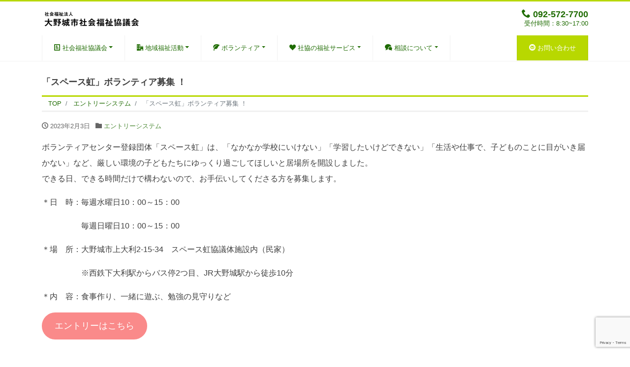

--- FILE ---
content_type: text/html; charset=UTF-8
request_url: https://www.onojo-vc.jp/archives/6685
body_size: 70636
content:
<!DOCTYPE html>
<html dir="ltr" lang="ja" prefix="og: https://ogp.me/ns#" prefix="og: http://ogp.me/ns#"><head>
<meta charset="utf-8">
<meta name="viewport" content="width=device-width, initial-scale=1">
<meta name="description" content="ボランティアセンター登録団体「スペース虹」は、「なかなか学校にいけない」「学習したいけどできない」「生活や仕事で、子どものことに目がいき届かない」など、厳しい環境の子どもたちにゆっくり過ごしてほしいと居場所を開設しました...">
<link rel="prev bookmark" href="https://www.onojo-vc.jp/archives/6668" title="子育てサークルだより1月号第92号を発行しました">
<link rel="next bookmark" href="https://www.onojo-vc.jp/archives/6689" title="ボランティアエントリーシステムのメニューを更新しました！">
<meta name="author" content="社会福祉法人 大野城市社会福祉協議会">
<link rel="start" href="https://www.onojo-vc.jp" title="TOP">
<!-- OGP -->
<meta property="og:site_name" content="社会福祉法人 大野城市社会福祉協議会">
<meta property="og:description" content="ボランティアセンター登録団体「スペース虹」は、「なかなか学校にいけない」「学習したいけどできない」「生活や仕事で、子どものことに目がいき届かない」など、厳しい環境の子どもたちにゆっくり過ごしてほしいと居場所を開設しました...">
<meta property="og:title" content="「スペース虹」ボランティア募集 ！ | 社会福祉法人 大野城市社会福祉協議会">
<meta property="og:url" content="https://www.onojo-vc.jp/archives/6685">
<meta property="og:type" content="article">
<meta property="og:image" content="https://www.onojo-vc.jp/wp/wp-content/themes/liquid-corporate/images/noimage.png">
<!-- twitter:card -->
<meta name="twitter:card" content="summary_large_image">
<title>「スペース虹」ボランティア募集 ！ - 社会福祉法人 大野城市社会福祉協議会</title>

		<!-- All in One SEO 4.9.3 - aioseo.com -->
	<meta name="description" content="ボランティアセンター登録団体「スペース虹」は、「なかなか学校にいけない」「学習したいけどできない」「生活や仕事" />
	<meta name="robots" content="max-image-preview:large" />
	<meta name="author" content="shakyo"/>
	<link rel="canonical" href="https://www.onojo-vc.jp/archives/6685" />
	<meta name="generator" content="All in One SEO (AIOSEO) 4.9.3" />
		<meta property="og:locale" content="ja_JP" />
		<meta property="og:site_name" content="社会福祉法人 大野城市社会福祉協議会 - 大野城市社協は、住民の住民による住民のための福祉のまちづくりをめざします。" />
		<meta property="og:type" content="article" />
		<meta property="og:title" content="「スペース虹」ボランティア募集 ！ - 社会福祉法人 大野城市社会福祉協議会" />
		<meta property="og:description" content="ボランティアセンター登録団体「スペース虹」は、「なかなか学校にいけない」「学習したいけどできない」「生活や仕事" />
		<meta property="og:url" content="https://www.onojo-vc.jp/archives/6685" />
		<meta property="og:image" content="https://www.onojo-vc.jp/wp/wp-content/uploads/2021/01/logo.png" />
		<meta property="og:image:secure_url" content="https://www.onojo-vc.jp/wp/wp-content/uploads/2021/01/logo.png" />
		<meta property="article:published_time" content="2023-02-03T07:43:33+00:00" />
		<meta property="article:modified_time" content="2023-02-03T07:45:52+00:00" />
		<meta name="twitter:card" content="summary" />
		<meta name="twitter:title" content="「スペース虹」ボランティア募集 ！ - 社会福祉法人 大野城市社会福祉協議会" />
		<meta name="twitter:description" content="ボランティアセンター登録団体「スペース虹」は、「なかなか学校にいけない」「学習したいけどできない」「生活や仕事" />
		<meta name="twitter:image" content="https://www.onojo-vc.jp/wp/wp-content/uploads/2021/01/logo.png" />
		<script type="application/ld+json" class="aioseo-schema">
			{"@context":"https:\/\/schema.org","@graph":[{"@type":"BlogPosting","@id":"https:\/\/www.onojo-vc.jp\/archives\/6685#blogposting","name":"\u300c\u30b9\u30da\u30fc\u30b9\u8679\u300d\u30dc\u30e9\u30f3\u30c6\u30a3\u30a2\u52df\u96c6 \uff01 - \u793e\u4f1a\u798f\u7949\u6cd5\u4eba \u5927\u91ce\u57ce\u5e02\u793e\u4f1a\u798f\u7949\u5354\u8b70\u4f1a","headline":"\u300c\u30b9\u30da\u30fc\u30b9\u8679\u300d\u30dc\u30e9\u30f3\u30c6\u30a3\u30a2\u52df\u96c6 \uff01","author":{"@id":"https:\/\/www.onojo-vc.jp\/archives\/author\/shakyoonojo-vc-jp#author"},"publisher":{"@id":"https:\/\/www.onojo-vc.jp\/#organization"},"datePublished":"2023-02-03T16:43:33+09:00","dateModified":"2023-02-03T16:45:52+09:00","inLanguage":"ja","mainEntityOfPage":{"@id":"https:\/\/www.onojo-vc.jp\/archives\/6685#webpage"},"isPartOf":{"@id":"https:\/\/www.onojo-vc.jp\/archives\/6685#webpage"},"articleSection":"\u30a8\u30f3\u30c8\u30ea\u30fc\u30b7\u30b9\u30c6\u30e0"},{"@type":"BreadcrumbList","@id":"https:\/\/www.onojo-vc.jp\/archives\/6685#breadcrumblist","itemListElement":[{"@type":"ListItem","@id":"https:\/\/www.onojo-vc.jp#listItem","position":1,"name":"\u30db\u30fc\u30e0","item":"https:\/\/www.onojo-vc.jp","nextItem":{"@type":"ListItem","@id":"https:\/\/www.onojo-vc.jp\/archives\/category\/%e3%82%a8%e3%83%b3%e3%83%88%e3%83%aa%e3%83%bc%e3%82%b7%e3%82%b9%e3%83%86%e3%83%a0#listItem","name":"\u30a8\u30f3\u30c8\u30ea\u30fc\u30b7\u30b9\u30c6\u30e0"}},{"@type":"ListItem","@id":"https:\/\/www.onojo-vc.jp\/archives\/category\/%e3%82%a8%e3%83%b3%e3%83%88%e3%83%aa%e3%83%bc%e3%82%b7%e3%82%b9%e3%83%86%e3%83%a0#listItem","position":2,"name":"\u30a8\u30f3\u30c8\u30ea\u30fc\u30b7\u30b9\u30c6\u30e0","item":"https:\/\/www.onojo-vc.jp\/archives\/category\/%e3%82%a8%e3%83%b3%e3%83%88%e3%83%aa%e3%83%bc%e3%82%b7%e3%82%b9%e3%83%86%e3%83%a0","nextItem":{"@type":"ListItem","@id":"https:\/\/www.onojo-vc.jp\/archives\/6685#listItem","name":"\u300c\u30b9\u30da\u30fc\u30b9\u8679\u300d\u30dc\u30e9\u30f3\u30c6\u30a3\u30a2\u52df\u96c6 \uff01"},"previousItem":{"@type":"ListItem","@id":"https:\/\/www.onojo-vc.jp#listItem","name":"\u30db\u30fc\u30e0"}},{"@type":"ListItem","@id":"https:\/\/www.onojo-vc.jp\/archives\/6685#listItem","position":3,"name":"\u300c\u30b9\u30da\u30fc\u30b9\u8679\u300d\u30dc\u30e9\u30f3\u30c6\u30a3\u30a2\u52df\u96c6 \uff01","previousItem":{"@type":"ListItem","@id":"https:\/\/www.onojo-vc.jp\/archives\/category\/%e3%82%a8%e3%83%b3%e3%83%88%e3%83%aa%e3%83%bc%e3%82%b7%e3%82%b9%e3%83%86%e3%83%a0#listItem","name":"\u30a8\u30f3\u30c8\u30ea\u30fc\u30b7\u30b9\u30c6\u30e0"}}]},{"@type":"Organization","@id":"https:\/\/www.onojo-vc.jp\/#organization","name":"\u793e\u4f1a\u798f\u7949\u6cd5\u4eba \u5927\u91ce\u57ce\u5e02\u793e\u4f1a\u798f\u7949\u5354\u8b70\u4f1a","description":"\u5927\u91ce\u57ce\u5e02\u793e\u5354\u306f\u3001\u4f4f\u6c11\u306e\u4f4f\u6c11\u306b\u3088\u308b\u4f4f\u6c11\u306e\u305f\u3081\u306e\u798f\u7949\u306e\u307e\u3061\u3065\u304f\u308a\u3092\u3081\u3056\u3057\u307e\u3059\u3002","url":"https:\/\/www.onojo-vc.jp\/"},{"@type":"Person","@id":"https:\/\/www.onojo-vc.jp\/archives\/author\/shakyoonojo-vc-jp#author","url":"https:\/\/www.onojo-vc.jp\/archives\/author\/shakyoonojo-vc-jp","name":"shakyo","image":{"@type":"ImageObject","@id":"https:\/\/www.onojo-vc.jp\/archives\/6685#authorImage","url":"https:\/\/secure.gravatar.com\/avatar\/2c0dd4a8e488bab874fa03e550dc96acc2c2fc2fe6c45c786077442c6effd5c1?s=96&d=mm&r=g","width":96,"height":96,"caption":"shakyo"}},{"@type":"WebPage","@id":"https:\/\/www.onojo-vc.jp\/archives\/6685#webpage","url":"https:\/\/www.onojo-vc.jp\/archives\/6685","name":"\u300c\u30b9\u30da\u30fc\u30b9\u8679\u300d\u30dc\u30e9\u30f3\u30c6\u30a3\u30a2\u52df\u96c6 \uff01 - \u793e\u4f1a\u798f\u7949\u6cd5\u4eba \u5927\u91ce\u57ce\u5e02\u793e\u4f1a\u798f\u7949\u5354\u8b70\u4f1a","description":"\u30dc\u30e9\u30f3\u30c6\u30a3\u30a2\u30bb\u30f3\u30bf\u30fc\u767b\u9332\u56e3\u4f53\u300c\u30b9\u30da\u30fc\u30b9\u8679\u300d\u306f\u3001\u300c\u306a\u304b\u306a\u304b\u5b66\u6821\u306b\u3044\u3051\u306a\u3044\u300d\u300c\u5b66\u7fd2\u3057\u305f\u3044\u3051\u3069\u3067\u304d\u306a\u3044\u300d\u300c\u751f\u6d3b\u3084\u4ed5\u4e8b","inLanguage":"ja","isPartOf":{"@id":"https:\/\/www.onojo-vc.jp\/#website"},"breadcrumb":{"@id":"https:\/\/www.onojo-vc.jp\/archives\/6685#breadcrumblist"},"author":{"@id":"https:\/\/www.onojo-vc.jp\/archives\/author\/shakyoonojo-vc-jp#author"},"creator":{"@id":"https:\/\/www.onojo-vc.jp\/archives\/author\/shakyoonojo-vc-jp#author"},"datePublished":"2023-02-03T16:43:33+09:00","dateModified":"2023-02-03T16:45:52+09:00"},{"@type":"WebSite","@id":"https:\/\/www.onojo-vc.jp\/#website","url":"https:\/\/www.onojo-vc.jp\/","name":"\u793e\u4f1a\u798f\u7949\u6cd5\u4eba \u5927\u91ce\u57ce\u5e02\u793e\u4f1a\u798f\u7949\u5354\u8b70\u4f1a","description":"\u5927\u91ce\u57ce\u5e02\u793e\u5354\u306f\u3001\u4f4f\u6c11\u306e\u4f4f\u6c11\u306b\u3088\u308b\u4f4f\u6c11\u306e\u305f\u3081\u306e\u798f\u7949\u306e\u307e\u3061\u3065\u304f\u308a\u3092\u3081\u3056\u3057\u307e\u3059\u3002","inLanguage":"ja","publisher":{"@id":"https:\/\/www.onojo-vc.jp\/#organization"}}]}
		</script>
		<!-- All in One SEO -->

<link rel="alternate" type="application/rss+xml" title="社会福祉法人 大野城市社会福祉協議会 &raquo; フィード" href="https://www.onojo-vc.jp/feed" />
<link rel="alternate" type="application/rss+xml" title="社会福祉法人 大野城市社会福祉協議会 &raquo; コメントフィード" href="https://www.onojo-vc.jp/comments/feed" />
<link rel="alternate" title="oEmbed (JSON)" type="application/json+oembed" href="https://www.onojo-vc.jp/wp-json/oembed/1.0/embed?url=https%3A%2F%2Fwww.onojo-vc.jp%2Farchives%2F6685" />
<link rel="alternate" title="oEmbed (XML)" type="text/xml+oembed" href="https://www.onojo-vc.jp/wp-json/oembed/1.0/embed?url=https%3A%2F%2Fwww.onojo-vc.jp%2Farchives%2F6685&#038;format=xml" />
<style id='wp-img-auto-sizes-contain-inline-css'>
img:is([sizes=auto i],[sizes^="auto," i]){contain-intrinsic-size:3000px 1500px}
/*# sourceURL=wp-img-auto-sizes-contain-inline-css */
</style>
<style id='wp-block-paragraph-inline-css'>
.is-small-text{font-size:.875em}.is-regular-text{font-size:1em}.is-large-text{font-size:2.25em}.is-larger-text{font-size:3em}.has-drop-cap:not(:focus):first-letter{float:left;font-size:8.4em;font-style:normal;font-weight:100;line-height:.68;margin:.05em .1em 0 0;text-transform:uppercase}body.rtl .has-drop-cap:not(:focus):first-letter{float:none;margin-left:.1em}p.has-drop-cap.has-background{overflow:hidden}:root :where(p.has-background){padding:1.25em 2.375em}:where(p.has-text-color:not(.has-link-color)) a{color:inherit}p.has-text-align-left[style*="writing-mode:vertical-lr"],p.has-text-align-right[style*="writing-mode:vertical-rl"]{rotate:180deg}
/*# sourceURL=https://www.onojo-vc.jp/wp/wp-includes/blocks/paragraph/style.min.css */
</style>
<style id='wp-emoji-styles-inline-css'>

	img.wp-smiley, img.emoji {
		display: inline !important;
		border: none !important;
		box-shadow: none !important;
		height: 1em !important;
		width: 1em !important;
		margin: 0 0.07em !important;
		vertical-align: -0.1em !important;
		background: none !important;
		padding: 0 !important;
	}
/*# sourceURL=wp-emoji-styles-inline-css */
</style>
<style id='wp-block-library-inline-css'>
:root{--wp-block-synced-color:#7a00df;--wp-block-synced-color--rgb:122,0,223;--wp-bound-block-color:var(--wp-block-synced-color);--wp-editor-canvas-background:#ddd;--wp-admin-theme-color:#007cba;--wp-admin-theme-color--rgb:0,124,186;--wp-admin-theme-color-darker-10:#006ba1;--wp-admin-theme-color-darker-10--rgb:0,107,160.5;--wp-admin-theme-color-darker-20:#005a87;--wp-admin-theme-color-darker-20--rgb:0,90,135;--wp-admin-border-width-focus:2px}@media (min-resolution:192dpi){:root{--wp-admin-border-width-focus:1.5px}}.wp-element-button{cursor:pointer}:root .has-very-light-gray-background-color{background-color:#eee}:root .has-very-dark-gray-background-color{background-color:#313131}:root .has-very-light-gray-color{color:#eee}:root .has-very-dark-gray-color{color:#313131}:root .has-vivid-green-cyan-to-vivid-cyan-blue-gradient-background{background:linear-gradient(135deg,#00d084,#0693e3)}:root .has-purple-crush-gradient-background{background:linear-gradient(135deg,#34e2e4,#4721fb 50%,#ab1dfe)}:root .has-hazy-dawn-gradient-background{background:linear-gradient(135deg,#faaca8,#dad0ec)}:root .has-subdued-olive-gradient-background{background:linear-gradient(135deg,#fafae1,#67a671)}:root .has-atomic-cream-gradient-background{background:linear-gradient(135deg,#fdd79a,#004a59)}:root .has-nightshade-gradient-background{background:linear-gradient(135deg,#330968,#31cdcf)}:root .has-midnight-gradient-background{background:linear-gradient(135deg,#020381,#2874fc)}:root{--wp--preset--font-size--normal:16px;--wp--preset--font-size--huge:42px}.has-regular-font-size{font-size:1em}.has-larger-font-size{font-size:2.625em}.has-normal-font-size{font-size:var(--wp--preset--font-size--normal)}.has-huge-font-size{font-size:var(--wp--preset--font-size--huge)}.has-text-align-center{text-align:center}.has-text-align-left{text-align:left}.has-text-align-right{text-align:right}.has-fit-text{white-space:nowrap!important}#end-resizable-editor-section{display:none}.aligncenter{clear:both}.items-justified-left{justify-content:flex-start}.items-justified-center{justify-content:center}.items-justified-right{justify-content:flex-end}.items-justified-space-between{justify-content:space-between}.screen-reader-text{border:0;clip-path:inset(50%);height:1px;margin:-1px;overflow:hidden;padding:0;position:absolute;width:1px;word-wrap:normal!important}.screen-reader-text:focus{background-color:#ddd;clip-path:none;color:#444;display:block;font-size:1em;height:auto;left:5px;line-height:normal;padding:15px 23px 14px;text-decoration:none;top:5px;width:auto;z-index:100000}html :where(.has-border-color){border-style:solid}html :where([style*=border-top-color]){border-top-style:solid}html :where([style*=border-right-color]){border-right-style:solid}html :where([style*=border-bottom-color]){border-bottom-style:solid}html :where([style*=border-left-color]){border-left-style:solid}html :where([style*=border-width]){border-style:solid}html :where([style*=border-top-width]){border-top-style:solid}html :where([style*=border-right-width]){border-right-style:solid}html :where([style*=border-bottom-width]){border-bottom-style:solid}html :where([style*=border-left-width]){border-left-style:solid}html :where(img[class*=wp-image-]){height:auto;max-width:100%}:where(figure){margin:0 0 1em}html :where(.is-position-sticky){--wp-admin--admin-bar--position-offset:var(--wp-admin--admin-bar--height,0px)}@media screen and (max-width:600px){html :where(.is-position-sticky){--wp-admin--admin-bar--position-offset:0px}}

/*# sourceURL=wp-block-library-inline-css */
</style><style id='global-styles-inline-css'>
:root{--wp--preset--aspect-ratio--square: 1;--wp--preset--aspect-ratio--4-3: 4/3;--wp--preset--aspect-ratio--3-4: 3/4;--wp--preset--aspect-ratio--3-2: 3/2;--wp--preset--aspect-ratio--2-3: 2/3;--wp--preset--aspect-ratio--16-9: 16/9;--wp--preset--aspect-ratio--9-16: 9/16;--wp--preset--color--black: #000000;--wp--preset--color--cyan-bluish-gray: #abb8c3;--wp--preset--color--white: #ffffff;--wp--preset--color--pale-pink: #f78da7;--wp--preset--color--vivid-red: #cf2e2e;--wp--preset--color--luminous-vivid-orange: #ff6900;--wp--preset--color--luminous-vivid-amber: #fcb900;--wp--preset--color--light-green-cyan: #7bdcb5;--wp--preset--color--vivid-green-cyan: #00d084;--wp--preset--color--pale-cyan-blue: #8ed1fc;--wp--preset--color--vivid-cyan-blue: #0693e3;--wp--preset--color--vivid-purple: #9b51e0;--wp--preset--color--liquid-theme: #b8d800;--wp--preset--color--liquid-blue: #32bdeb;--wp--preset--color--liquid-dark-blue: #00a5d4;--wp--preset--color--liquid-red: #eb6032;--wp--preset--color--liquid-orange: #ff6900;--wp--preset--color--liquid-pink: #f6adc6;--wp--preset--color--liquid-yellow: #fff100;--wp--preset--color--liquid-green: #3eb370;--wp--preset--color--liquid-purple: #745399;--wp--preset--color--liquid-white: #ffffff;--wp--preset--color--liquid-dark-gray: #333333;--wp--preset--gradient--vivid-cyan-blue-to-vivid-purple: linear-gradient(135deg,rgb(6,147,227) 0%,rgb(155,81,224) 100%);--wp--preset--gradient--light-green-cyan-to-vivid-green-cyan: linear-gradient(135deg,rgb(122,220,180) 0%,rgb(0,208,130) 100%);--wp--preset--gradient--luminous-vivid-amber-to-luminous-vivid-orange: linear-gradient(135deg,rgb(252,185,0) 0%,rgb(255,105,0) 100%);--wp--preset--gradient--luminous-vivid-orange-to-vivid-red: linear-gradient(135deg,rgb(255,105,0) 0%,rgb(207,46,46) 100%);--wp--preset--gradient--very-light-gray-to-cyan-bluish-gray: linear-gradient(135deg,rgb(238,238,238) 0%,rgb(169,184,195) 100%);--wp--preset--gradient--cool-to-warm-spectrum: linear-gradient(135deg,rgb(74,234,220) 0%,rgb(151,120,209) 20%,rgb(207,42,186) 40%,rgb(238,44,130) 60%,rgb(251,105,98) 80%,rgb(254,248,76) 100%);--wp--preset--gradient--blush-light-purple: linear-gradient(135deg,rgb(255,206,236) 0%,rgb(152,150,240) 100%);--wp--preset--gradient--blush-bordeaux: linear-gradient(135deg,rgb(254,205,165) 0%,rgb(254,45,45) 50%,rgb(107,0,62) 100%);--wp--preset--gradient--luminous-dusk: linear-gradient(135deg,rgb(255,203,112) 0%,rgb(199,81,192) 50%,rgb(65,88,208) 100%);--wp--preset--gradient--pale-ocean: linear-gradient(135deg,rgb(255,245,203) 0%,rgb(182,227,212) 50%,rgb(51,167,181) 100%);--wp--preset--gradient--electric-grass: linear-gradient(135deg,rgb(202,248,128) 0%,rgb(113,206,126) 100%);--wp--preset--gradient--midnight: linear-gradient(135deg,rgb(2,3,129) 0%,rgb(40,116,252) 100%);--wp--preset--font-size--small: 13px;--wp--preset--font-size--medium: 20px;--wp--preset--font-size--large: 36px;--wp--preset--font-size--x-large: 42px;--wp--preset--spacing--20: 0.44rem;--wp--preset--spacing--30: 0.67rem;--wp--preset--spacing--40: 1rem;--wp--preset--spacing--50: 1.5rem;--wp--preset--spacing--60: 2.25rem;--wp--preset--spacing--70: 3.38rem;--wp--preset--spacing--80: 5.06rem;--wp--preset--shadow--natural: 6px 6px 9px rgba(0, 0, 0, 0.2);--wp--preset--shadow--deep: 12px 12px 50px rgba(0, 0, 0, 0.4);--wp--preset--shadow--sharp: 6px 6px 0px rgba(0, 0, 0, 0.2);--wp--preset--shadow--outlined: 6px 6px 0px -3px rgb(255, 255, 255), 6px 6px rgb(0, 0, 0);--wp--preset--shadow--crisp: 6px 6px 0px rgb(0, 0, 0);}:where(.is-layout-flex){gap: 0.5em;}:where(.is-layout-grid){gap: 0.5em;}body .is-layout-flex{display: flex;}.is-layout-flex{flex-wrap: wrap;align-items: center;}.is-layout-flex > :is(*, div){margin: 0;}body .is-layout-grid{display: grid;}.is-layout-grid > :is(*, div){margin: 0;}:where(.wp-block-columns.is-layout-flex){gap: 2em;}:where(.wp-block-columns.is-layout-grid){gap: 2em;}:where(.wp-block-post-template.is-layout-flex){gap: 1.25em;}:where(.wp-block-post-template.is-layout-grid){gap: 1.25em;}.has-black-color{color: var(--wp--preset--color--black) !important;}.has-cyan-bluish-gray-color{color: var(--wp--preset--color--cyan-bluish-gray) !important;}.has-white-color{color: var(--wp--preset--color--white) !important;}.has-pale-pink-color{color: var(--wp--preset--color--pale-pink) !important;}.has-vivid-red-color{color: var(--wp--preset--color--vivid-red) !important;}.has-luminous-vivid-orange-color{color: var(--wp--preset--color--luminous-vivid-orange) !important;}.has-luminous-vivid-amber-color{color: var(--wp--preset--color--luminous-vivid-amber) !important;}.has-light-green-cyan-color{color: var(--wp--preset--color--light-green-cyan) !important;}.has-vivid-green-cyan-color{color: var(--wp--preset--color--vivid-green-cyan) !important;}.has-pale-cyan-blue-color{color: var(--wp--preset--color--pale-cyan-blue) !important;}.has-vivid-cyan-blue-color{color: var(--wp--preset--color--vivid-cyan-blue) !important;}.has-vivid-purple-color{color: var(--wp--preset--color--vivid-purple) !important;}.has-black-background-color{background-color: var(--wp--preset--color--black) !important;}.has-cyan-bluish-gray-background-color{background-color: var(--wp--preset--color--cyan-bluish-gray) !important;}.has-white-background-color{background-color: var(--wp--preset--color--white) !important;}.has-pale-pink-background-color{background-color: var(--wp--preset--color--pale-pink) !important;}.has-vivid-red-background-color{background-color: var(--wp--preset--color--vivid-red) !important;}.has-luminous-vivid-orange-background-color{background-color: var(--wp--preset--color--luminous-vivid-orange) !important;}.has-luminous-vivid-amber-background-color{background-color: var(--wp--preset--color--luminous-vivid-amber) !important;}.has-light-green-cyan-background-color{background-color: var(--wp--preset--color--light-green-cyan) !important;}.has-vivid-green-cyan-background-color{background-color: var(--wp--preset--color--vivid-green-cyan) !important;}.has-pale-cyan-blue-background-color{background-color: var(--wp--preset--color--pale-cyan-blue) !important;}.has-vivid-cyan-blue-background-color{background-color: var(--wp--preset--color--vivid-cyan-blue) !important;}.has-vivid-purple-background-color{background-color: var(--wp--preset--color--vivid-purple) !important;}.has-black-border-color{border-color: var(--wp--preset--color--black) !important;}.has-cyan-bluish-gray-border-color{border-color: var(--wp--preset--color--cyan-bluish-gray) !important;}.has-white-border-color{border-color: var(--wp--preset--color--white) !important;}.has-pale-pink-border-color{border-color: var(--wp--preset--color--pale-pink) !important;}.has-vivid-red-border-color{border-color: var(--wp--preset--color--vivid-red) !important;}.has-luminous-vivid-orange-border-color{border-color: var(--wp--preset--color--luminous-vivid-orange) !important;}.has-luminous-vivid-amber-border-color{border-color: var(--wp--preset--color--luminous-vivid-amber) !important;}.has-light-green-cyan-border-color{border-color: var(--wp--preset--color--light-green-cyan) !important;}.has-vivid-green-cyan-border-color{border-color: var(--wp--preset--color--vivid-green-cyan) !important;}.has-pale-cyan-blue-border-color{border-color: var(--wp--preset--color--pale-cyan-blue) !important;}.has-vivid-cyan-blue-border-color{border-color: var(--wp--preset--color--vivid-cyan-blue) !important;}.has-vivid-purple-border-color{border-color: var(--wp--preset--color--vivid-purple) !important;}.has-vivid-cyan-blue-to-vivid-purple-gradient-background{background: var(--wp--preset--gradient--vivid-cyan-blue-to-vivid-purple) !important;}.has-light-green-cyan-to-vivid-green-cyan-gradient-background{background: var(--wp--preset--gradient--light-green-cyan-to-vivid-green-cyan) !important;}.has-luminous-vivid-amber-to-luminous-vivid-orange-gradient-background{background: var(--wp--preset--gradient--luminous-vivid-amber-to-luminous-vivid-orange) !important;}.has-luminous-vivid-orange-to-vivid-red-gradient-background{background: var(--wp--preset--gradient--luminous-vivid-orange-to-vivid-red) !important;}.has-very-light-gray-to-cyan-bluish-gray-gradient-background{background: var(--wp--preset--gradient--very-light-gray-to-cyan-bluish-gray) !important;}.has-cool-to-warm-spectrum-gradient-background{background: var(--wp--preset--gradient--cool-to-warm-spectrum) !important;}.has-blush-light-purple-gradient-background{background: var(--wp--preset--gradient--blush-light-purple) !important;}.has-blush-bordeaux-gradient-background{background: var(--wp--preset--gradient--blush-bordeaux) !important;}.has-luminous-dusk-gradient-background{background: var(--wp--preset--gradient--luminous-dusk) !important;}.has-pale-ocean-gradient-background{background: var(--wp--preset--gradient--pale-ocean) !important;}.has-electric-grass-gradient-background{background: var(--wp--preset--gradient--electric-grass) !important;}.has-midnight-gradient-background{background: var(--wp--preset--gradient--midnight) !important;}.has-small-font-size{font-size: var(--wp--preset--font-size--small) !important;}.has-medium-font-size{font-size: var(--wp--preset--font-size--medium) !important;}.has-large-font-size{font-size: var(--wp--preset--font-size--large) !important;}.has-x-large-font-size{font-size: var(--wp--preset--font-size--x-large) !important;}
/*# sourceURL=global-styles-inline-css */
</style>

<style id='classic-theme-styles-inline-css'>
/*! This file is auto-generated */
.wp-block-button__link{color:#fff;background-color:#32373c;border-radius:9999px;box-shadow:none;text-decoration:none;padding:calc(.667em + 2px) calc(1.333em + 2px);font-size:1.125em}.wp-block-file__button{background:#32373c;color:#fff;text-decoration:none}
/*# sourceURL=/wp-includes/css/classic-themes.min.css */
</style>
<link rel='stylesheet' id='swiper-css' href='https://www.onojo-vc.jp/wp/wp-content/plugins/liquid-blocks/css/swiper-bundle.min.css?ver=6.9' media='all' />
<link rel='stylesheet' id='liquid-blocks-css' href='https://www.onojo-vc.jp/wp/wp-content/plugins/liquid-blocks/css/block.css?ver=1.3.3' media='all' />
<link rel='stylesheet' id='contact-form-7-css' href='https://www.onojo-vc.jp/wp/wp-content/plugins/contact-form-7/includes/css/styles.css?ver=6.1.4' media='all' />
<link rel='stylesheet' id='bootstrap-css' href='https://www.onojo-vc.jp/wp/wp-content/themes/liquid-corporate/css/bootstrap.min.css?ver=1.2.6' media='all' />
<link rel='stylesheet' id='icomoon-css' href='https://www.onojo-vc.jp/wp/wp-content/themes/liquid-corporate/css/icomoon.css?ver=6.9' media='all' />
<link rel='stylesheet' id='liquid-style-css' href='https://www.onojo-vc.jp/wp/wp-content/themes/liquid-corporate/style.css?ver=1.2.6' media='all' />
<link rel='stylesheet' id='liquid-block-style-css' href='https://www.onojo-vc.jp/wp/wp-content/themes/liquid-corporate/css/block.css?ver=1.2.6' media='all' />
<link rel='stylesheet' id='wp-block-button-css' href='https://www.onojo-vc.jp/wp/wp-includes/blocks/button/style.min.css?ver=6.9' media='all' />
<link rel='stylesheet' id='wp-block-buttons-css' href='https://www.onojo-vc.jp/wp/wp-includes/blocks/buttons/style.min.css?ver=6.9' media='all' />
<link rel='stylesheet' id='wp-block-spacer-css' href='https://www.onojo-vc.jp/wp/wp-includes/blocks/spacer/style.min.css?ver=6.9' media='all' />
<script src="https://www.onojo-vc.jp/wp/wp-content/plugins/liquid-blocks/lib/swiper-bundle.min.js?ver=6.9" id="swiper-js"></script>
<script src="https://www.onojo-vc.jp/wp/wp-content/plugins/liquid-blocks/lib/liquid-blocks.js?ver=6.9" id="liquid-blocks-js"></script>
<script src="https://www.onojo-vc.jp/wp/wp-includes/js/jquery/jquery.min.js?ver=3.7.1" id="jquery-core-js"></script>
<script src="https://www.onojo-vc.jp/wp/wp-includes/js/jquery/jquery-migrate.min.js?ver=3.4.1" id="jquery-migrate-js"></script>
<script src="https://www.onojo-vc.jp/wp/wp-content/themes/liquid-corporate/js/bootstrap.min.js?ver=1.2.6" id="bootstrap-js"></script>
<link rel="https://api.w.org/" href="https://www.onojo-vc.jp/wp-json/" /><link rel="alternate" title="JSON" type="application/json" href="https://www.onojo-vc.jp/wp-json/wp/v2/posts/6685" /><link rel="EditURI" type="application/rsd+xml" title="RSD" href="https://www.onojo-vc.jp/wp/xmlrpc.php?rsd" />
<link rel='shortlink' href='https://www.onojo-vc.jp/?p=6685' />
<style id="custom-background-css">
body.custom-background { background-color: #ffffff; }
</style>
	<link rel="amphtml" href="https://www.onojo-vc.jp/archives/6685/amp">		<style id="wp-custom-css">
			.home .detail, .detail.simple {
    overflow: hidden;
}

.sp {
	display:none;
}
.soshiki-text {
	text-align:left;
}

@media screen and (min-width: 767px) {
a[href^="tel:"] {
    pointer-events: none;
}
	.sp {
	display:block;
}
	.soshiki-text {
	text-align:center;
}
}

.logo_text {
    display: noene;
    display: none!important;
}
.headline {
    padding-top: 15px;
}
p.has-text-align-center {
    margin-bottom: 0;
}

p{
    line-height: 200%;
}
ul.wp-block-latest-posts__list.has-dates.wp-block-latest-posts li {
    padding: 15px 10px;
    border-bottom: solid 1px #ddd;
}

ul.wp-block-latest-posts__list.has-dates.wp-block-latest-posts {
    padding: none;
    padding: 0;
}

.wp-block-group__inner-container {
    padding: 30px;
}
p.has-text-color {
    line-height: 160%;
}

/*ボタンスタイル*/
.aboutpage-btn {
	margin:0 auto;
}

@media screen and (max-width: 767px) {
tr {
    display: grid;
}
}
@media screen and (max-width: 920px) {
		br.pc {
		display:none;
	}
}

/*▼table▼*/
table.group-list{
  border-collapse: collapse;
  width: 100%;
}

.heading th,
td {
  padding: 1rem 0rem 1rem 0.5rem;
	text-align:left;
  border-bottom: 1px solid #eee;
}

.heading th {
  font-weight: bold;
  background: #ededed;
  top: 0;
}
tr:nth-child(odd) {
    background:#fafafa;
}

@media(max-width:768px) {
  table.group-list .heading {
    display: none;
  }
  td {
    display: block;
		border-bottom: none;
  }
  td::before {
    content: attr(data-label);
		font-weight:bold;
    display: block;
    margin-bottom: 0.25rem;
  }
  .group-name {
    background: #ddd;
  }
	tr:nth-child(odd) {
    background:none;
}
}
/*▲table▲*/



/*お問い合わせフォーム*/
.contact_t_img {
	max-width: 350px;
	margin: 0 auto;
}
.privacy {
	width: 260px;
	margin: 30px auto;
	background: #b8b8b8;
	padding: 10px 26px;
	border-radius: 30px;
}
p.privacy a {
	color: #fff;
}
form.wpcf7-form span.wpcf7-list-item {
	margin: 0 2em 0 0;
}
form.wpcf7-form span.required {
	display: inline-block;
	background: #D23737;
	color: #fff;
	position: absolute;
	top: 31px;
	left: 0;
	padding: 0 5px;
	line-height: 1.75;
	font-size: 13px;
}
form.wpcf7-form span.required {
	top: 33px;
}
form.wpcf7-form input[type="text"],
form.wpcf7-form input[type="email"],
form.wpcf7-form input[type="tel"],
form.wpcf7-form textarea {
	margin-top: 0;
	padding: 10px;
	font-size: 14px;
	border: none;
	background: #f1f1f1;
	width: 100%;
	box-sizing: border-box;
}
form.wpcf7-form input[type="submit"],
form.wpcf7-form input[type="button"] {
	background: #dc191c;
	border: none;
	display: block;
	color: #fff;
	margin: 10px auto;
	width: 200px;
	font-size: 14px;
	padding: 15px 0;
}
form.wpcf7-form input[type="submit"]:disabled,
form.wpcf7-form input[type="button"]:disabled {
	opacity: .5;
}
form.wpcf7-form input[type="submit"] {
	background: #dc191c;
}
form.wpcf7-form input[type="button"] {
	background: #777;
}
@media (min-width: 768px) {
	form.wpcf7-form p {
		text-align: center !important;
	}
}
form.wpcf7-form p aform.wpcf7-form p a {
	display: inline-block;
	background: #b5b5b5;
	color: #fff;
	padding: 5px 30px;
	margin: 20px 0 50px;
	border-radius: 25px;
	text-decoration: none;
}
form.wpcf7-form .wpcf7-acceptance {
	margin-bottom: 50px;
	display: inline-block;
}
dl.otoiawase dt {
	padding: 30px 0 20px 70px;
	border-top: 1px solid #ddd;
	position: relative;
	text-align: left;
}


.oiawase dd {
	padding-bottom: 30px;
	margin: 0;
}



dl.otoiawase dd img {
	max-width: 100%;
	display: block;
	margin: 0 auto;
}
	.contact-wraper {
 margin-bottom: 80px;
}

@media (min-width: 768px) {
	dl.otoiawase {
		display: flex;
		flex-wrap: wrap;
	}
	dl.otoiawase dt, dl.otoiawase dd {
		padding: 30px 0 30px 15px;
	}
	dl.otoiawase dt {
		width: 240px;
		box-sizing: border-box;
		padding-left: 56px;
	}
	dl.otoiawase dd {
		width: calc(100% - 300px);
		border-top: 1px solid #ddd;
	}
	.contact-wraper {
    border: solid 1px #ddd;
    padding: 35px 0 20px 55px;
}
}

dl.otoiawase dt:first-child  {
    border-top: none;
}

/*グループ余白削除css
.wp-block-group__inner-container {
     padding: 10px!important; 
}*/

/*.ttl {
    display: none;
}*/
ul.social-list {
    display: inline-flex;
}

.social-list li {
width:25%;
		border-bottom:none!important;
}

.social-list li a img {
	width:40px;
}

.follw {
font-size: 16px;
    margin-bottom:7px;
    font-weight: 600;
    border-bottom: solid 2px #ddd;
    padding-left: 5px;
}


.boshu .wrap-btns {
	border-top: 1px solid rgba(255,255,255,.5);
	padding-top: 2rem;
}
.boshu .ttl2 {
	line-height: 1.2;
	font-size: 13vw;
}

@media (min-width: 613px) {
	
	.boshu .ttl2 {
		font-size: 70px;
	}

}

@media (min-width: 782px) {
	
	.boshu .wrap-btns {
		border-top: none;
		border-left: 1px solid rgba(255,255,255,.5);
		padding-top: 0;
		padding-left: 2.5rem;
	}

	.boshu .ttl2 {
		font-size: 50px;
	}

}
@media (min-width: 992px) {
	
	.boshu .ttl2 {
		font-size: 80px;
	}

}

.grecaptcha-badge {
	z-index: 1;
}


.cursor-default a {
	cursor: default;
}		</style>
		
<!--[if lt IE 9]>
<meta http-equiv="X-UA-Compatible" content="IE=edge">
<script type="text/javascript" src="https://oss.maxcdn.com/html5shiv/3.7.2/html5shiv.min.js"></script>
<script type="text/javascript" src="https://oss.maxcdn.com/respond/1.4.2/respond.min.js"></script>
<![endif]-->

<!-- GA -->
<script>
  (function(i,s,o,g,r,a,m){i['GoogleAnalyticsObject']=r;i[r]=i[r]||function(){
  (i[r].q=i[r].q||[]).push(arguments)},i[r].l=1*new Date();a=s.createElement(o),
  m=s.getElementsByTagName(o)[0];a.async=1;a.src=g;m.parentNode.insertBefore(a,m)
  })(window,document,'script','//www.google-analytics.com/analytics.js','ga');

  ga('create', 'UA-20089142-1', 'auto');
  ga('send', 'pageview');

</script>

<!-- hreflang -->
<!-- CSS -->
<style>
/*  customize  */
body, .post_time, .post_cat {
    color: #3f3f3f !important;
}
.liquid_bg, .carousel-indicators .active, .icon_big, .navbar-nav > .nav-item:last-child:not(.sticky-none) a,
.has-liquid-theme-background-color {
    background-color: #b8d800 !important;
}
.liquid_bc, .post_body h1 span, .post_body h2 span, .ttl span,
.widget h1 > span, .widget h2 > span,
.archive .ttl_h1, .search .ttl_h1, .headline, .formbox a,
.has-liquid-theme-background-color.is-style-blockbox {
    border-color: #b8d800 !important;
}
.breadcrumb {
    border-top: 3px solid #b8d800 !important;
}
.liquid_color, .navbar .current-menu-item, .navbar .current-menu-parent, .navbar .current_page_item,
.has-liquid-theme-color {
    color: #b8d800 !important;
}
a, a:hover, a:active, a:visited,
.post_body a, .post_body a:hover, .post_body a:active, .post_body a:visited,
footer a, footer a:hover, footer a:active, footer a:visited {
    color: #1e6b00;
}
.dropdown-menu, .dropdown-item:focus, .dropdown-item:hover {
    background-color: #ffffff;
}
body .headline, body .headline a, .navbar, body .navbar a {
    color: #1e6b00 !important;
}
.headline .sns a, .navbar-toggler .icon-bar {
    background-color: #1e6b00 !important;
}
.headline, .navbar, .dropdown-menu, .dropdown-item:focus, .dropdown-item:hover {
    background-color: #ffffff !important;
}
.headline .sns .icon {
    color: #ffffff !important;
}
/* not thumbnails */
.list .post_links {
    margin-bottom: 0;
}
#main {
    margin-bottom: 1rem;
}
/*  custom head  */
</style>
</head>

<body class="wp-singular post-template-default single single-post postid-6685 single-format-standard custom-background wp-theme-liquid-corporate dropdown_active category_31">


<!-- FB -->
<div id="fb-root"></div>
<script>(function(d, s, id) {
  var js, fjs = d.getElementsByTagName(s)[0];
  if (d.getElementById(id)) return;
  js = d.createElement(s); js.id = id;
  js.src = "//connect.facebook.net/ja_JP/sdk.js#xfbml=1&version=v2.4";
  fjs.parentNode.insertBefore(js, fjs);
}(document, 'script', 'facebook-jssdk'));</script>

<a id="top"></a>
<div class="wrapper">
<div class="headline">

    <div class="logo_text">
        <div class="container">
            <div class="row">
                <div class="col-md-3 order-md-last">
                                    </div>
                <div class="col-md-9 order-md-first">
                                        <div class="subttl">
                        大野城市社協は、住民の住民による住民のための福祉のまちづくりをめざします。                    </div>
                                    </div>
            </div>
                    </div>
    </div>

    <div class="container">
        <div class="row">
            <div class="col-sm-6">
                <a href="https://www.onojo-vc.jp" title="社会福祉法人 大野城市社会福祉協議会" class="logo">
                                        <img src="https://www.onojo-vc.jp/wp/wp-content/uploads/2023/07/cropped-001.png" alt="社会福祉法人 大野城市社会福祉協議会">
                                    </a>
            </div>
            <div class="col-sm-6">
                                                <div class="com">
                                                            <div class="com_tel"><i class="icon-phone"></i> <a href="tel:0925727700">092-572-7700</a></div>
                                                            <div class="com_open">受付時間：8:30~17:00</div>
                                    </div>
                            </div>
        </div>
    </div>
</div>

<nav class="navbar navbar-light navbar-expand-md flex-column">
    <div class="container">
                <!-- Global Menu -->
        <ul id="menu-header" class="nav navbar-nav"><li id="menu-item-3447" class="menu-item menu-item-type-custom menu-item-object-custom menu-item-has-children menu-item-3447 nav-item"><a><i class="icon-profile"></i> 社会福祉協議会</a>
<ul class="sub-menu">
	<li id="menu-item-1459" class="menu-item menu-item-type-post_type menu-item-object-page menu-item-1459 nav-item"><a href="https://www.onojo-vc.jp/about"><i class="icon-circle-right"></i> 社会福祉協議会について</a></li>
	<li id="menu-item-1669" class="menu-item menu-item-type-post_type menu-item-object-page menu-item-1669 nav-item"><a href="https://www.onojo-vc.jp/overview"><i class="icon-circle-right"></i> 組織概要</a></li>
	<li id="menu-item-4595" class="menu-item menu-item-type-post_type menu-item-object-page menu-item-4595 nav-item"><a href="https://www.onojo-vc.jp/history"><i class="icon-circle-right"></i> 沿革（地域と社協のあゆみ）</a></li>
	<li id="menu-item-1586" class="menu-item menu-item-type-post_type menu-item-object-page menu-item-1586 nav-item"><a href="https://www.onojo-vc.jp/access"><i class="icon-circle-right"></i> アクセスマップ</a></li>
	<li id="menu-item-4281" class="menu-item menu-item-type-post_type menu-item-object-page menu-item-4281 nav-item"><a href="https://www.onojo-vc.jp/center"><i class="icon-circle-right"></i> 総合福祉センター</a></li>
	<li id="menu-item-3268" class="menu-item menu-item-type-post_type menu-item-object-page menu-item-3268 nav-item"><a href="https://www.onojo-vc.jp/ouen"><i class="icon-circle-right"></i> 社協会員・寄附</a></li>
	<li id="menu-item-3275" class="menu-item menu-item-type-post_type menu-item-object-page menu-item-3275 nav-item"><a href="https://www.onojo-vc.jp/complaints"><i class="icon-circle-right"></i> 苦情解決</a></li>
	<li id="menu-item-3274" class="menu-item menu-item-type-post_type menu-item-object-page menu-item-3274 nav-item"><a href="https://www.onojo-vc.jp/recruit"><i class="icon-circle-right"></i> 採用情報</a></li>
	<li id="menu-item-6171" class="menu-item menu-item-type-post_type menu-item-object-page menu-item-6171 nav-item"><a href="https://www.onojo-vc.jp/50th-2"><i class="icon-circle-right"></i> ５０周年事業　特設ページ</a></li>
	<li id="menu-item-3273" class="menu-item menu-item-type-post_type menu-item-object-page menu-item-3273 nav-item"><a href="https://www.onojo-vc.jp/plan"><i class="icon-circle-right"></i> 各種計画</a></li>
	<li id="menu-item-3270" class="menu-item menu-item-type-post_type menu-item-object-page menu-item-3270 nav-item"><a href="https://www.onojo-vc.jp/business-report"><i class="icon-circle-right"></i> 事業報告及び決算</a></li>
	<li id="menu-item-3271" class="menu-item menu-item-type-post_type menu-item-object-page menu-item-3271 nav-item"><a href="https://www.onojo-vc.jp/business-plan"><i class="icon-circle-right"></i> 事業計画及び予算</a></li>
	<li id="menu-item-3276" class="menu-item menu-item-type-post_type menu-item-object-page menu-item-3276 nav-item"><a href="https://www.onojo-vc.jp/document"><i class="icon-circle-right"></i> 定款・規定 等</a></li>
	<li id="menu-item-3272" class="menu-item menu-item-type-post_type menu-item-object-page menu-item-3272 nav-item"><a href="https://www.onojo-vc.jp/privacy"><i class="icon-circle-right"></i> 個人情報の取扱い</a></li>
	<li id="menu-item-3269" class="menu-item menu-item-type-post_type menu-item-object-page menu-item-3269 nav-item"><a href="https://www.onojo-vc.jp/contact"><i class="icon-circle-right"></i> お問い合わせ</a></li>
</ul>
</li>
<li id="menu-item-3449" class="menu-item menu-item-type-custom menu-item-object-custom menu-item-has-children menu-item-3449 nav-item"><a><i class="icon-office"></i> 地域福祉活動</a>
<ul class="sub-menu">
	<li id="menu-item-3291" class="menu-item menu-item-type-post_type menu-item-object-page menu-item-3291 nav-item"><a href="https://www.onojo-vc.jp/welfare-top"><i class="icon-circle-right"></i> 地域福祉活動について</a></li>
	<li id="menu-item-3287" class="menu-item menu-item-type-post_type menu-item-object-page menu-item-3287 nav-item"><a href="https://www.onojo-vc.jp/regionalwelfare"><i class="icon-circle-right"></i> 地域福祉活動</a></li>
	<li id="menu-item-3290" class="menu-item menu-item-type-post_type menu-item-object-page menu-item-3290 nav-item"><a href="https://www.onojo-vc.jp/disaster"><i class="icon-circle-right"></i> 災害支援</a></li>
	<li id="menu-item-3289" class="menu-item menu-item-type-post_type menu-item-object-page menu-item-3289 nav-item"><a href="https://www.onojo-vc.jp/public-relations"><i class="icon-circle-right"></i> 広報・啓発活動</a></li>
	<li id="menu-item-3286" class="menu-item menu-item-type-post_type menu-item-object-page menu-item-3286 nav-item"><a href="https://www.onojo-vc.jp/fu-chan"><i class="icon-circle-right"></i> ふーちゃんゼミナール・福祉教育</a></li>
	<li id="menu-item-3446" class="menu-item menu-item-type-post_type menu-item-object-page menu-item-3446 nav-item"><a href="https://www.onojo-vc.jp/cooperation"><i class="icon-circle-right"></i> 社会福祉法人・福祉施設と社協の連携・協働</a></li>
</ul>
</li>
<li id="menu-item-3450" class="menu-item menu-item-type-custom menu-item-object-custom menu-item-has-children menu-item-3450 nav-item"><a><i class="icon-leaf"></i> ボランティア</a>
<ul class="sub-menu">
	<li id="menu-item-3277" class="menu-item menu-item-type-post_type menu-item-object-page menu-item-3277 nav-item"><a href="https://www.onojo-vc.jp/volunteer-top"><i class="icon-circle-right"></i> ボランティアについて</a></li>
	<li id="menu-item-8249" class="menu-item menu-item-type-custom menu-item-object-custom menu-item-8249 nav-item"><a href="https://www.onojo-vc.jp/volunteer-top#volunteercenter"><i class="icon-circle-right"></i> ボランティアセンター</a></li>
	<li id="menu-item-3278" class="menu-item menu-item-type-post_type menu-item-object-page menu-item-3278 nav-item"><a href="https://www.onojo-vc.jp/volunteer-entry"><i class="icon-circle-right"></i> ボランティアエントリーシステム</a></li>
	<li id="menu-item-8250" class="menu-item menu-item-type-custom menu-item-object-custom menu-item-8250 nav-item"><a href="https://www.onojo-vc.jp/volunteer-top#registration"><i class="icon-circle-right"></i> ボランティア登録方法</a></li>
	<li id="menu-item-8251" class="menu-item menu-item-type-custom menu-item-object-custom menu-item-8251 nav-item"><a href="https://www.onojo-vc.jp/volunteer-top#volunteer-group"><i class="icon-circle-right"></i> ボランティア登録団体</a></li>
	<li id="menu-item-3284" class="menu-item menu-item-type-post_type menu-item-object-page menu-item-3284 nav-item"><a href="https://www.onojo-vc.jp/boraren"><i class="icon-circle-right"></i> ボランティア連絡協議会</a></li>
	<li id="menu-item-8252" class="menu-item menu-item-type-custom menu-item-object-custom menu-item-8252 nav-item"><a href="https://www.onojo-vc.jp/volunteer-top#volunteer-insurance"><i class="icon-circle-right"></i> ボランティア活動保険</a></li>
	<li id="menu-item-3285" class="menu-item menu-item-type-post_type menu-item-object-page menu-item-3285 nav-item"><a href="https://www.onojo-vc.jp/jyosei-kin"><i class="icon-circle-right"></i> 助成金情報</a></li>
</ul>
</li>
<li id="menu-item-3451" class="menu-item menu-item-type-custom menu-item-object-custom menu-item-has-children menu-item-3451 nav-item"><a><i class="icon-heart"></i> 社協の福祉サービス</a>
<ul class="sub-menu">
	<li id="menu-item-3806" class="menu-item menu-item-type-post_type menu-item-object-page menu-item-3806 nav-item"><a href="https://www.onojo-vc.jp/care"><i class="icon-circle-right"></i> 社協の福祉サービスについて</a></li>
	<li id="menu-item-4586" class="menu-item menu-item-type-custom menu-item-object-custom menu-item-4586 nav-item"><a href="https://www.onojo-vc.jp/wp/care-service/#old"><i class="icon-circle-right"></i> 高齢者の方が利用できるサービス</a></li>
	<li id="menu-item-4587" class="menu-item menu-item-type-custom menu-item-object-custom menu-item-4587 nav-item"><a href="https://www.onojo-vc.jp/wp/care-service/#handicap"><i class="icon-circle-right"></i> 障がい児・者の方が利用できるサービス</a></li>
	<li id="menu-item-4588" class="menu-item menu-item-type-custom menu-item-object-custom menu-item-4588 nav-item"><a href="https://www.onojo-vc.jp/wp/care-service/#hot"><i class="icon-circle-right"></i> ほっとサポート</a></li>
	<li id="menu-item-4590" class="menu-item menu-item-type-custom menu-item-object-custom menu-item-4590 nav-item"><a href="https://www.onojo-vc.jp/wp/care-service/#child"><i class="icon-circle-right"></i> 子どもが利用できるサービス</a></li>
	<li id="menu-item-4591" class="menu-item menu-item-type-custom menu-item-object-custom menu-item-4591 nav-item"><a href="https://www.onojo-vc.jp/wp/zaitaku/"><i class="icon-circle-right"></i> 在宅・地域福祉</a></li>
	<li id="menu-item-4592" class="menu-item menu-item-type-custom menu-item-object-custom menu-item-4592 nav-item"><a href="https://www.onojo-vc.jp/wp/zaitaku/#fukushi-kikai"><i class="icon-circle-right"></i> 福祉用具貸出（車いす・電動ベッド）</a></li>
	<li id="menu-item-4593" class="menu-item menu-item-type-custom menu-item-object-custom menu-item-4593 nav-item"><a href="https://www.onojo-vc.jp/wp/zaitaku/#recycl"><i class="icon-circle-right"></i> 福祉用具リサイクル</a></li>
	<li id="menu-item-4594" class="menu-item menu-item-type-custom menu-item-object-custom menu-item-4594 nav-item"><a href="https://www.onojo-vc.jp/wp/zaitaku/#isou"><i class="icon-circle-right"></i> リフトカー運行・ハンディキャブ貸出・福祉バス運行</a></li>
</ul>
</li>
<li id="menu-item-3452" class="menu-item menu-item-type-custom menu-item-object-custom menu-item-has-children menu-item-3452 nav-item"><a><i class="icon-bubbles"></i> 相談について</a>
<ul class="sub-menu">
	<li id="menu-item-3400" class="menu-item menu-item-type-post_type menu-item-object-page menu-item-3400 nav-item"><a href="https://www.onojo-vc.jp/consultation-top"><i class="icon-circle-right"></i> 相談について</a></li>
	<li id="menu-item-3401" class="menu-item menu-item-type-post_type menu-item-object-page menu-item-3401 nav-item"><a href="https://www.onojo-vc.jp/total-consultation"><i class="icon-circle-right"></i> 総合相談事業</a></li>
	<li id="menu-item-3398" class="menu-item menu-item-type-post_type menu-item-object-page menu-item-3398 nav-item"><a href="https://www.onojo-vc.jp/corporate-guardianship"><i class="icon-circle-right"></i> 法人後見事業</a></li>
	<li id="menu-item-3397" class="menu-item menu-item-type-post_type menu-item-object-page menu-item-3397 nav-item"><a href="https://www.onojo-vc.jp/life_support"><i class="icon-circle-right"></i> 日常生活自立支援事業</a></li>
	<li id="menu-item-3399" class="menu-item menu-item-type-post_type menu-item-object-page menu-item-3399 nav-item"><a href="https://www.onojo-vc.jp/seikatsu-fukushi"><i class="icon-circle-right"></i> 生活福祉資金貸付事業</a></li>
</ul>
</li>
<li id="menu-item-1769" class="menu-item menu-item-type-post_type menu-item-object-page menu-item-1769 nav-item"><a href="https://www.onojo-vc.jp/contact"><i class="icon-mail4"></i> お問い合わせ</a></li>
</ul>                <button type="button" class="navbar-toggler collapsed">
            <span class="sr-only">Menu</span>
            <span class="icon-bar top-bar"></span>
            <span class="icon-bar middle-bar"></span>
            <span class="icon-bar bottom-bar"></span>
        </button>
            </div>
        <div class="container searchform_nav d-none d-md-none">
        <div class="searchform">
    <form action="https://www.onojo-vc.jp/" method="get" class="search-form">
        <fieldset class="form-group">
            <label class="screen-reader-text">検索</label>
            <input type="text" name="s" value="" placeholder="検索" class="form-control search-text">
            <button type="submit" value="Search" class="btn btn-primary"><i class="icon icon-search"></i></button>
        </fieldset>
    </form>
</div>    </div>
</nav>


<div class="detail post-6685 post type-post status-publish format-standard hentry category-31">
    <div class="container">
        <div class="row">
            <div class="col-md-12 mainarea">

                                
                
                <h1 class="ttl_h1 entry-title" title="「スペース虹」ボランティア募集 ！">
                    「スペース虹」ボランティア募集 ！                </h1>

                <!-- pan -->
                                <nav aria-label="breadcrumb">
                    <ul class="breadcrumb" itemscope itemtype="http://schema.org/BreadcrumbList">
                        <li class="breadcrumb-item" itemprop="itemListElement" itemscope itemtype="http://schema.org/ListItem">
                            <a href="https://www.onojo-vc.jp" itemprop="item"><span itemprop="name">TOP</span></a>
                            <meta itemprop="position" content="1">
                        </li>
                                                                                                                        <li class="breadcrumb-item" itemprop="itemListElement" itemscope itemtype="http://schema.org/ListItem">
                            <a href="https://www.onojo-vc.jp/archives/category/%e3%82%a8%e3%83%b3%e3%83%88%e3%83%aa%e3%83%bc%e3%82%b7%e3%82%b9%e3%83%86%e3%83%a0" itemprop="item"><span itemprop="name">エントリーシステム</span></a>
                            <meta itemprop="position" content="2">
                        </li>
                                                                                                <li class="breadcrumb-item active" itemprop="itemListElement" itemscope itemtype="http://schema.org/ListItem" aria-current="page">
                            <a href="https://www.onojo-vc.jp/archives/6685" itemprop="item" aria-disabled="true"><span itemprop="name">「スペース虹」ボランティア募集 ！</span></a>
                            <meta itemprop="position" content="3">
                        </li>
                    </ul>
                </nav>

                <div class="detail_text">

                    
                    <div class="post_meta">
                        <span class="post_time">
                                                        <i class="icon icon-clock" title=" 2023/02/03 16:43"></i> <time class="date updated">2023年2月3日</time>
                                                    </span>
                                                <span class="post_cat"><i class="icon icon-folder"></i>
                            <a href="https://www.onojo-vc.jp/archives/category/%e3%82%a8%e3%83%b3%e3%83%88%e3%83%aa%e3%83%bc%e3%82%b7%e3%82%b9%e3%83%86%e3%83%a0" rel="category tag">エントリーシステム</a>                        </span>
                                            </div>

                    
                    
                    <!-- content -->
                    <div class="post_body">
                        
<p>ボランティアセンター登録団体「スペース虹」は、「なかなか学校にいけない」「学習したいけどできない」「生活や仕事で、子どものことに目がいき届かない」など、厳しい環境の子どもたちにゆっくり過ごしてほしいと居場所を開設しました。<br>できる日、できる時間だけで構わないので、お手伝いしてくださる方を募集します。</p>



<p>＊日　時：毎週水曜日10：00～15：00</p>



<p>　　　　　毎週日曜日10：00～15：00</p>



<p>＊場　所：大野城市上大利2-15-34　スペース虹協議体施設内（民家）</p>



<p>　　　　　※西鉄下大利駅からバス停2つ目、JR大野城駅から徒歩10分</p>



<p>＊内　容：食事作り、一緒に遊ぶ、勉強の見守りなど</p>



<p></p>



<div class="wp-block-buttons is-layout-flex wp-block-buttons-is-layout-flex">
<div class="wp-block-button"><a class="wp-block-button__link has-liquid-white-color has-text-color has-background wp-element-button" href="https://forms.gle/jyZ6GawCtKzZwTYRA" style="background-color:#fa8a8a" target="_blank" rel="noreferrer noopener">エントリーはこちら</a></div>
</div>



<div style="height:100px" aria-hidden="true" class="wp-block-spacer"></div>



<p></p>
                    </div>
                    
                    
                                        
                    <!-- form -->
                    
                </div>
                                <div class="detail_comments">
                    
<div id="comments" class="comments-area">

	
	
	
</div><!-- .comments-area -->
                </div>
                
                <nav>
                    <ul class="pagination justify-content-between">
                        <li><a href="https://www.onojo-vc.jp/archives/6219" class="badge-pill" title="ふうせんバレー体験会">&laquo; Prev</a></li><li><a href="https://www.onojo-vc.jp/archives/8054" class="badge-pill" title="第５回成年後見制度公開講座『親亡き後、重度障がい者が地域で生きてゆくために』参加者を募集します">Next &raquo;</a></li>                    </ul>
                </nav>

                                    <div class="recommend">
                        <div class="ttl"><i class="icon icon-list"></i>
                            関連記事                        </div>
                        <div class="row">
                                                <article class="list col-md-12 post-10145 post type-post status-publish format-standard hentry category-31 category-18">
                            <a href="https://www.onojo-vc.jp/archives/10145" title="［2026/3/11(水)開催］おおのじょうボランティアのつどい参加者募集！" class="post_links">
                                <div class="list-block">
                                                                        <div class="list-text">
                                        <span class="post_time"><i class="icon icon-clock"></i>
                                            2026年1月16日</span>
                                        <h3 class="list-title post_ttl">
                                            ［2026/3/11(水)開催］おおのじょうボランティアのつどい参加者募集！                                        </h3>
                                    </div>
                                </div>
                            </a>
                        </article>
                                                <article class="list col-md-12 post-10142 post type-post status-publish format-standard hentry category-31 category-18">
                            <a href="https://www.onojo-vc.jp/archives/10142" title="傾聴ボランティア養成講座受講者募集" class="post_links">
                                <div class="list-block">
                                                                        <div class="list-text">
                                        <span class="post_time"><i class="icon icon-clock"></i>
                                            2026年1月16日</span>
                                        <h3 class="list-title post_ttl">
                                            傾聴ボランティア養成講座受講者募集                                        </h3>
                                    </div>
                                </div>
                            </a>
                        </article>
                                                <article class="list col-md-12 post-10105 post type-post status-publish format-standard hentry category-31 category-18">
                            <a href="https://www.onojo-vc.jp/archives/10105" title="ひとり親家庭のフードバンク事業『グッドごはん』　1月ボランティア募集" class="post_links">
                                <div class="list-block">
                                                                        <div class="list-text">
                                        <span class="post_time"><i class="icon icon-clock"></i>
                                            2026年1月6日</span>
                                        <h3 class="list-title post_ttl">
                                            ひとり親家庭のフードバンク事業『グッドごはん』　1月ボランティア募集                                        </h3>
                                    </div>
                                </div>
                            </a>
                        </article>
                                                <article class="list col-md-12 post-9929 post type-post status-publish format-standard hentry category-31 category-18">
                            <a href="https://www.onojo-vc.jp/archives/9929" title="ひとり親家庭のフードバンク事業『グッドごはん』　11月ボランティア募集" class="post_links">
                                <div class="list-block">
                                                                        <div class="list-text">
                                        <span class="post_time"><i class="icon icon-clock"></i>
                                            2025年10月28日</span>
                                        <h3 class="list-title post_ttl">
                                            ひとり親家庭のフードバンク事業『グッドごはん』　11月ボランティア募集                                        </h3>
                                    </div>
                                </div>
                            </a>
                        </article>
                                            </div>
                </div>
                
            </div><!-- /col -->
            <div class="col-md-12 d-none sidebar">
    </div>
        </div><!-- /row -->
    </div><!-- /container -->
</div><!-- /detail -->

<div class="row widgets fixed_footer">
    <div id="nav_menu-15" class="d-md-none col-sm-12"><div class="widget widget_nav_menu"></div></div></div>

<div class="pagetop">
    <a href="#top" aria-label="top"><i class="icon icon-arrow-up2"></i></a>
</div>


<footer>
    <div class="container">
                <div class="row widgets">
            <div id="text-20" class="col-sm-4"><div class="widget widget_text"><div class="ttl">所在地</div>			<div class="textwidget"><p><strong>【大野城市社会福祉協議会】<br />
</strong>〒816-0934<br />
福岡県大野城市曙町２丁目３−２</p>
<p><span class="com_tel">【連絡先】<br />
■代表<br />
<i class="icon-phone"></i> <a href="tel:0925727700">092-572-7700</a><br />
【受付時間：8:30~17:00】<br />
■介護サービスステーション<br />
<i class="icon-phone"></i> <a href="tel:0925895533">092-589-5533</a><br />
■ボランティアセンター<br />
<i class="icon-phone"></i> <a href="tel:0925725529">092-572-5529</a></span></p>
<div><iframe style="border: 0;" tabindex="0" src="https://www.google.com/maps/embed?pb=!1m18!1m12!1m3!1d1662.8562076155447!2d130.4788204564224!3d33.534861980749824!2m3!1f0!2f0!3f0!3m2!1i1024!2i768!4f13.1!3m3!1m2!1s0x35419a71a89b95f3%3A0x2426b00382fbb27!2z44CSODE2LTA5MzQg56aP5bKh55yM5aSn6YeO5Z-O5biC5puZ55S677yS5LiB55uu77yT4oiS77yS!5e0!3m2!1sja!2sjp!4v1610683034575!5m2!1sja!2sjp" frameborder="0" allowfullscreen="" aria-hidden="false"></iframe></div>
</div>
		</div></div><div id="custom_html-27" class="widget_text col-sm-4"><div class="widget_text widget widget_custom_html"><div class="ttl">X</div><div class="textwidget custom-html-widget"><div style="height:250px; overflow-x: hidden; overflow-y: scroll;">
<a class="twitter-timeline" href="https://twitter.com/onjFuchan?ref_src=twsrc%5Etfw">Tweets by onjFuchan</a> <script async src="https://platform.twitter.com/widgets.js" charset="utf-8"></script>
</div></div></div></div><div id="custom_html-29" class="widget_text col-sm-4"><div class="widget_text widget widget_custom_html"><div class="ttl">SNS・動画</div><div class="textwidget custom-html-widget"><div>
	<a href="https://lin.ee/tKqtgTH"><img src="https://www.onojo-vc.jp/wp/wp-content/uploads/2021/05/line-3.jpg"></a>
</div>
<br>
<div>
	<a href="https://store.line.me/stickershop/product/18317550/ja?utm_source=gnsh_stickerDetail"><img src="https://www.onojo-vc.jp/wp/wp-content/uploads/2022/07/bnr-line.jpg"></a>
</div>
<br>
<div>
	<a href="https://www.youtube.com/channel/UCOqSdf7odMq6l408r_3174Q"><img src="https://www.onojo-vc.jp/wp/wp-content/uploads/2021/05/youtube-4.jpg"></a>
</div>
<br>

<p class="follw">フォローしてみよう！</p>
<ul class="social-list">
	<li><a href="https://twitter.com/onjFuchan?ref_src=twsrc%5Etfw%7Ctwcamp%5Eembeddedtimeline%7Ctwterm%5Eprofile%3AonjFuchan%7Ctwgr%5EeyJ0ZndfZXhwZXJpbWVudHNfY29va2llX2V4cGlyYXRpb24iOnsiYnVja2V0IjoxMjA5NjAwLCJ2ZXJzaW9uIjpudWxsfSwidGZ3X2hvcml6b25fdHdlZXRfZW1iZWRfOTU1NSI6eyJidWNrZXQiOiJodGUiLCJ2ZXJzaW9uIjpudWxsfX0%3D&ref_url=https%3A%2F%2Fwww.onojo-vc.jp%2Fwp%2F"><img src="https://www.onojo-vc.jp/wp/wp-content/uploads/2024/07/logo-black.png"></a></li>
	<li><a href="https://lin.ee/tKqtgTH"><img src="https://www.onojo-vc.jp/wp/wp-content/uploads/2021/05/LINE_SOCIAL_Basic.png"></a></li>
	<li><a href="https://www.youtube.com/channel/UCOqSdf7odMq6l408r_3174Q"><img src="https://www.onojo-vc.jp/wp/wp-content/uploads/2021/05/youtube-icon.png"></a></li>
	<li><a href="https://www.facebook.com/%E7%A4%BE%E4%BC%9A%E7%A6%8F%E7%A5%89%E6%B3%95%E4%BA%BA-%E5%A4%A7%E9%87%8E%E5%9F%8E%E5%B8%82%E7%A4%BE%E4%BC%9A%E7%A6%8F%E7%A5%89%E5%8D%94%E8%AD%B0%E4%BC%9A-115662625239256/"><img src="https://www.onojo-vc.jp/wp/wp-content/uploads/2021/05/f_logo_RGB-Blue_100.png"></a></li>
</ul>
</div></div></div>        </div>
            </div>

    <div class="foot">
                
        <div class="container sns">
                                                                                                                                                        </div>
    </div>

    <div class="copy">
        (C)        2026 <a href="https://www.onojo-vc.jp">社会福祉法人 大野城市社会福祉協議会</a>. All rights reserved.        <!-- Powered by -->
                <!-- /Powered by -->
    </div>

</footer>

</div><!--/wrapper-->

<script type="speculationrules">
{"prefetch":[{"source":"document","where":{"and":[{"href_matches":"/*"},{"not":{"href_matches":["/wp/wp-*.php","/wp/wp-admin/*","/wp/wp-content/uploads/*","/wp/wp-content/*","/wp/wp-content/plugins/*","/wp/wp-content/themes/liquid-corporate/*","/*\\?(.+)"]}},{"not":{"selector_matches":"a[rel~=\"nofollow\"]"}},{"not":{"selector_matches":".no-prefetch, .no-prefetch a"}}]},"eagerness":"conservative"}]}
</script>
<script src="https://www.onojo-vc.jp/wp/wp-includes/js/dist/hooks.min.js?ver=dd5603f07f9220ed27f1" id="wp-hooks-js"></script>
<script src="https://www.onojo-vc.jp/wp/wp-includes/js/dist/i18n.min.js?ver=c26c3dc7bed366793375" id="wp-i18n-js"></script>
<script id="wp-i18n-js-after">
wp.i18n.setLocaleData( { 'text direction\u0004ltr': [ 'ltr' ] } );
//# sourceURL=wp-i18n-js-after
</script>
<script src="https://www.onojo-vc.jp/wp/wp-content/plugins/contact-form-7/includes/swv/js/index.js?ver=6.1.4" id="swv-js"></script>
<script id="contact-form-7-js-translations">
( function( domain, translations ) {
	var localeData = translations.locale_data[ domain ] || translations.locale_data.messages;
	localeData[""].domain = domain;
	wp.i18n.setLocaleData( localeData, domain );
} )( "contact-form-7", {"translation-revision-date":"2025-11-30 08:12:23+0000","generator":"GlotPress\/4.0.3","domain":"messages","locale_data":{"messages":{"":{"domain":"messages","plural-forms":"nplurals=1; plural=0;","lang":"ja_JP"},"This contact form is placed in the wrong place.":["\u3053\u306e\u30b3\u30f3\u30bf\u30af\u30c8\u30d5\u30a9\u30fc\u30e0\u306f\u9593\u9055\u3063\u305f\u4f4d\u7f6e\u306b\u7f6e\u304b\u308c\u3066\u3044\u307e\u3059\u3002"],"Error:":["\u30a8\u30e9\u30fc:"]}},"comment":{"reference":"includes\/js\/index.js"}} );
//# sourceURL=contact-form-7-js-translations
</script>
<script id="contact-form-7-js-before">
var wpcf7 = {
    "api": {
        "root": "https:\/\/www.onojo-vc.jp\/wp-json\/",
        "namespace": "contact-form-7\/v1"
    }
};
//# sourceURL=contact-form-7-js-before
</script>
<script src="https://www.onojo-vc.jp/wp/wp-content/plugins/contact-form-7/includes/js/index.js?ver=6.1.4" id="contact-form-7-js"></script>
<script src="https://www.onojo-vc.jp/wp/wp-content/themes/liquid-corporate/js/common.min.js?ver=1.2.6" id="liquid-script-js"></script>
<script src="https://www.onojo-vc.jp/wp/wp-includes/js/comment-reply.min.js?ver=6.9" id="comment-reply-js" async data-wp-strategy="async" fetchpriority="low"></script>
<script src="https://www.google.com/recaptcha/api.js?render=6Le-NM4aAAAAAPDaLKPrii5_wpqfSuYWV0OCkb7s&amp;ver=3.0" id="google-recaptcha-js"></script>
<script src="https://www.onojo-vc.jp/wp/wp-includes/js/dist/vendor/wp-polyfill.min.js?ver=3.15.0" id="wp-polyfill-js"></script>
<script id="wpcf7-recaptcha-js-before">
var wpcf7_recaptcha = {
    "sitekey": "6Le-NM4aAAAAAPDaLKPrii5_wpqfSuYWV0OCkb7s",
    "actions": {
        "homepage": "homepage",
        "contactform": "contactform"
    }
};
//# sourceURL=wpcf7-recaptcha-js-before
</script>
<script src="https://www.onojo-vc.jp/wp/wp-content/plugins/contact-form-7/modules/recaptcha/index.js?ver=6.1.4" id="wpcf7-recaptcha-js"></script>
<script id="wp-emoji-settings" type="application/json">
{"baseUrl":"https://s.w.org/images/core/emoji/17.0.2/72x72/","ext":".png","svgUrl":"https://s.w.org/images/core/emoji/17.0.2/svg/","svgExt":".svg","source":{"concatemoji":"https://www.onojo-vc.jp/wp/wp-includes/js/wp-emoji-release.min.js?ver=6.9"}}
</script>
<script type="module">
/*! This file is auto-generated */
const a=JSON.parse(document.getElementById("wp-emoji-settings").textContent),o=(window._wpemojiSettings=a,"wpEmojiSettingsSupports"),s=["flag","emoji"];function i(e){try{var t={supportTests:e,timestamp:(new Date).valueOf()};sessionStorage.setItem(o,JSON.stringify(t))}catch(e){}}function c(e,t,n){e.clearRect(0,0,e.canvas.width,e.canvas.height),e.fillText(t,0,0);t=new Uint32Array(e.getImageData(0,0,e.canvas.width,e.canvas.height).data);e.clearRect(0,0,e.canvas.width,e.canvas.height),e.fillText(n,0,0);const a=new Uint32Array(e.getImageData(0,0,e.canvas.width,e.canvas.height).data);return t.every((e,t)=>e===a[t])}function p(e,t){e.clearRect(0,0,e.canvas.width,e.canvas.height),e.fillText(t,0,0);var n=e.getImageData(16,16,1,1);for(let e=0;e<n.data.length;e++)if(0!==n.data[e])return!1;return!0}function u(e,t,n,a){switch(t){case"flag":return n(e,"\ud83c\udff3\ufe0f\u200d\u26a7\ufe0f","\ud83c\udff3\ufe0f\u200b\u26a7\ufe0f")?!1:!n(e,"\ud83c\udde8\ud83c\uddf6","\ud83c\udde8\u200b\ud83c\uddf6")&&!n(e,"\ud83c\udff4\udb40\udc67\udb40\udc62\udb40\udc65\udb40\udc6e\udb40\udc67\udb40\udc7f","\ud83c\udff4\u200b\udb40\udc67\u200b\udb40\udc62\u200b\udb40\udc65\u200b\udb40\udc6e\u200b\udb40\udc67\u200b\udb40\udc7f");case"emoji":return!a(e,"\ud83e\u1fac8")}return!1}function f(e,t,n,a){let r;const o=(r="undefined"!=typeof WorkerGlobalScope&&self instanceof WorkerGlobalScope?new OffscreenCanvas(300,150):document.createElement("canvas")).getContext("2d",{willReadFrequently:!0}),s=(o.textBaseline="top",o.font="600 32px Arial",{});return e.forEach(e=>{s[e]=t(o,e,n,a)}),s}function r(e){var t=document.createElement("script");t.src=e,t.defer=!0,document.head.appendChild(t)}a.supports={everything:!0,everythingExceptFlag:!0},new Promise(t=>{let n=function(){try{var e=JSON.parse(sessionStorage.getItem(o));if("object"==typeof e&&"number"==typeof e.timestamp&&(new Date).valueOf()<e.timestamp+604800&&"object"==typeof e.supportTests)return e.supportTests}catch(e){}return null}();if(!n){if("undefined"!=typeof Worker&&"undefined"!=typeof OffscreenCanvas&&"undefined"!=typeof URL&&URL.createObjectURL&&"undefined"!=typeof Blob)try{var e="postMessage("+f.toString()+"("+[JSON.stringify(s),u.toString(),c.toString(),p.toString()].join(",")+"));",a=new Blob([e],{type:"text/javascript"});const r=new Worker(URL.createObjectURL(a),{name:"wpTestEmojiSupports"});return void(r.onmessage=e=>{i(n=e.data),r.terminate(),t(n)})}catch(e){}i(n=f(s,u,c,p))}t(n)}).then(e=>{for(const n in e)a.supports[n]=e[n],a.supports.everything=a.supports.everything&&a.supports[n],"flag"!==n&&(a.supports.everythingExceptFlag=a.supports.everythingExceptFlag&&a.supports[n]);var t;a.supports.everythingExceptFlag=a.supports.everythingExceptFlag&&!a.supports.flag,a.supports.everything||((t=a.source||{}).concatemoji?r(t.concatemoji):t.wpemoji&&t.twemoji&&(r(t.twemoji),r(t.wpemoji)))});
//# sourceURL=https://www.onojo-vc.jp/wp/wp-includes/js/wp-emoji-loader.min.js
</script>

</body>
</html>

--- FILE ---
content_type: text/html; charset=utf-8
request_url: https://www.google.com/recaptcha/api2/anchor?ar=1&k=6Le-NM4aAAAAAPDaLKPrii5_wpqfSuYWV0OCkb7s&co=aHR0cHM6Ly93d3cub25vam8tdmMuanA6NDQz&hl=en&v=PoyoqOPhxBO7pBk68S4YbpHZ&size=invisible&anchor-ms=20000&execute-ms=30000&cb=po1pn3z8pz06
body_size: 48743
content:
<!DOCTYPE HTML><html dir="ltr" lang="en"><head><meta http-equiv="Content-Type" content="text/html; charset=UTF-8">
<meta http-equiv="X-UA-Compatible" content="IE=edge">
<title>reCAPTCHA</title>
<style type="text/css">
/* cyrillic-ext */
@font-face {
  font-family: 'Roboto';
  font-style: normal;
  font-weight: 400;
  font-stretch: 100%;
  src: url(//fonts.gstatic.com/s/roboto/v48/KFO7CnqEu92Fr1ME7kSn66aGLdTylUAMa3GUBHMdazTgWw.woff2) format('woff2');
  unicode-range: U+0460-052F, U+1C80-1C8A, U+20B4, U+2DE0-2DFF, U+A640-A69F, U+FE2E-FE2F;
}
/* cyrillic */
@font-face {
  font-family: 'Roboto';
  font-style: normal;
  font-weight: 400;
  font-stretch: 100%;
  src: url(//fonts.gstatic.com/s/roboto/v48/KFO7CnqEu92Fr1ME7kSn66aGLdTylUAMa3iUBHMdazTgWw.woff2) format('woff2');
  unicode-range: U+0301, U+0400-045F, U+0490-0491, U+04B0-04B1, U+2116;
}
/* greek-ext */
@font-face {
  font-family: 'Roboto';
  font-style: normal;
  font-weight: 400;
  font-stretch: 100%;
  src: url(//fonts.gstatic.com/s/roboto/v48/KFO7CnqEu92Fr1ME7kSn66aGLdTylUAMa3CUBHMdazTgWw.woff2) format('woff2');
  unicode-range: U+1F00-1FFF;
}
/* greek */
@font-face {
  font-family: 'Roboto';
  font-style: normal;
  font-weight: 400;
  font-stretch: 100%;
  src: url(//fonts.gstatic.com/s/roboto/v48/KFO7CnqEu92Fr1ME7kSn66aGLdTylUAMa3-UBHMdazTgWw.woff2) format('woff2');
  unicode-range: U+0370-0377, U+037A-037F, U+0384-038A, U+038C, U+038E-03A1, U+03A3-03FF;
}
/* math */
@font-face {
  font-family: 'Roboto';
  font-style: normal;
  font-weight: 400;
  font-stretch: 100%;
  src: url(//fonts.gstatic.com/s/roboto/v48/KFO7CnqEu92Fr1ME7kSn66aGLdTylUAMawCUBHMdazTgWw.woff2) format('woff2');
  unicode-range: U+0302-0303, U+0305, U+0307-0308, U+0310, U+0312, U+0315, U+031A, U+0326-0327, U+032C, U+032F-0330, U+0332-0333, U+0338, U+033A, U+0346, U+034D, U+0391-03A1, U+03A3-03A9, U+03B1-03C9, U+03D1, U+03D5-03D6, U+03F0-03F1, U+03F4-03F5, U+2016-2017, U+2034-2038, U+203C, U+2040, U+2043, U+2047, U+2050, U+2057, U+205F, U+2070-2071, U+2074-208E, U+2090-209C, U+20D0-20DC, U+20E1, U+20E5-20EF, U+2100-2112, U+2114-2115, U+2117-2121, U+2123-214F, U+2190, U+2192, U+2194-21AE, U+21B0-21E5, U+21F1-21F2, U+21F4-2211, U+2213-2214, U+2216-22FF, U+2308-230B, U+2310, U+2319, U+231C-2321, U+2336-237A, U+237C, U+2395, U+239B-23B7, U+23D0, U+23DC-23E1, U+2474-2475, U+25AF, U+25B3, U+25B7, U+25BD, U+25C1, U+25CA, U+25CC, U+25FB, U+266D-266F, U+27C0-27FF, U+2900-2AFF, U+2B0E-2B11, U+2B30-2B4C, U+2BFE, U+3030, U+FF5B, U+FF5D, U+1D400-1D7FF, U+1EE00-1EEFF;
}
/* symbols */
@font-face {
  font-family: 'Roboto';
  font-style: normal;
  font-weight: 400;
  font-stretch: 100%;
  src: url(//fonts.gstatic.com/s/roboto/v48/KFO7CnqEu92Fr1ME7kSn66aGLdTylUAMaxKUBHMdazTgWw.woff2) format('woff2');
  unicode-range: U+0001-000C, U+000E-001F, U+007F-009F, U+20DD-20E0, U+20E2-20E4, U+2150-218F, U+2190, U+2192, U+2194-2199, U+21AF, U+21E6-21F0, U+21F3, U+2218-2219, U+2299, U+22C4-22C6, U+2300-243F, U+2440-244A, U+2460-24FF, U+25A0-27BF, U+2800-28FF, U+2921-2922, U+2981, U+29BF, U+29EB, U+2B00-2BFF, U+4DC0-4DFF, U+FFF9-FFFB, U+10140-1018E, U+10190-1019C, U+101A0, U+101D0-101FD, U+102E0-102FB, U+10E60-10E7E, U+1D2C0-1D2D3, U+1D2E0-1D37F, U+1F000-1F0FF, U+1F100-1F1AD, U+1F1E6-1F1FF, U+1F30D-1F30F, U+1F315, U+1F31C, U+1F31E, U+1F320-1F32C, U+1F336, U+1F378, U+1F37D, U+1F382, U+1F393-1F39F, U+1F3A7-1F3A8, U+1F3AC-1F3AF, U+1F3C2, U+1F3C4-1F3C6, U+1F3CA-1F3CE, U+1F3D4-1F3E0, U+1F3ED, U+1F3F1-1F3F3, U+1F3F5-1F3F7, U+1F408, U+1F415, U+1F41F, U+1F426, U+1F43F, U+1F441-1F442, U+1F444, U+1F446-1F449, U+1F44C-1F44E, U+1F453, U+1F46A, U+1F47D, U+1F4A3, U+1F4B0, U+1F4B3, U+1F4B9, U+1F4BB, U+1F4BF, U+1F4C8-1F4CB, U+1F4D6, U+1F4DA, U+1F4DF, U+1F4E3-1F4E6, U+1F4EA-1F4ED, U+1F4F7, U+1F4F9-1F4FB, U+1F4FD-1F4FE, U+1F503, U+1F507-1F50B, U+1F50D, U+1F512-1F513, U+1F53E-1F54A, U+1F54F-1F5FA, U+1F610, U+1F650-1F67F, U+1F687, U+1F68D, U+1F691, U+1F694, U+1F698, U+1F6AD, U+1F6B2, U+1F6B9-1F6BA, U+1F6BC, U+1F6C6-1F6CF, U+1F6D3-1F6D7, U+1F6E0-1F6EA, U+1F6F0-1F6F3, U+1F6F7-1F6FC, U+1F700-1F7FF, U+1F800-1F80B, U+1F810-1F847, U+1F850-1F859, U+1F860-1F887, U+1F890-1F8AD, U+1F8B0-1F8BB, U+1F8C0-1F8C1, U+1F900-1F90B, U+1F93B, U+1F946, U+1F984, U+1F996, U+1F9E9, U+1FA00-1FA6F, U+1FA70-1FA7C, U+1FA80-1FA89, U+1FA8F-1FAC6, U+1FACE-1FADC, U+1FADF-1FAE9, U+1FAF0-1FAF8, U+1FB00-1FBFF;
}
/* vietnamese */
@font-face {
  font-family: 'Roboto';
  font-style: normal;
  font-weight: 400;
  font-stretch: 100%;
  src: url(//fonts.gstatic.com/s/roboto/v48/KFO7CnqEu92Fr1ME7kSn66aGLdTylUAMa3OUBHMdazTgWw.woff2) format('woff2');
  unicode-range: U+0102-0103, U+0110-0111, U+0128-0129, U+0168-0169, U+01A0-01A1, U+01AF-01B0, U+0300-0301, U+0303-0304, U+0308-0309, U+0323, U+0329, U+1EA0-1EF9, U+20AB;
}
/* latin-ext */
@font-face {
  font-family: 'Roboto';
  font-style: normal;
  font-weight: 400;
  font-stretch: 100%;
  src: url(//fonts.gstatic.com/s/roboto/v48/KFO7CnqEu92Fr1ME7kSn66aGLdTylUAMa3KUBHMdazTgWw.woff2) format('woff2');
  unicode-range: U+0100-02BA, U+02BD-02C5, U+02C7-02CC, U+02CE-02D7, U+02DD-02FF, U+0304, U+0308, U+0329, U+1D00-1DBF, U+1E00-1E9F, U+1EF2-1EFF, U+2020, U+20A0-20AB, U+20AD-20C0, U+2113, U+2C60-2C7F, U+A720-A7FF;
}
/* latin */
@font-face {
  font-family: 'Roboto';
  font-style: normal;
  font-weight: 400;
  font-stretch: 100%;
  src: url(//fonts.gstatic.com/s/roboto/v48/KFO7CnqEu92Fr1ME7kSn66aGLdTylUAMa3yUBHMdazQ.woff2) format('woff2');
  unicode-range: U+0000-00FF, U+0131, U+0152-0153, U+02BB-02BC, U+02C6, U+02DA, U+02DC, U+0304, U+0308, U+0329, U+2000-206F, U+20AC, U+2122, U+2191, U+2193, U+2212, U+2215, U+FEFF, U+FFFD;
}
/* cyrillic-ext */
@font-face {
  font-family: 'Roboto';
  font-style: normal;
  font-weight: 500;
  font-stretch: 100%;
  src: url(//fonts.gstatic.com/s/roboto/v48/KFO7CnqEu92Fr1ME7kSn66aGLdTylUAMa3GUBHMdazTgWw.woff2) format('woff2');
  unicode-range: U+0460-052F, U+1C80-1C8A, U+20B4, U+2DE0-2DFF, U+A640-A69F, U+FE2E-FE2F;
}
/* cyrillic */
@font-face {
  font-family: 'Roboto';
  font-style: normal;
  font-weight: 500;
  font-stretch: 100%;
  src: url(//fonts.gstatic.com/s/roboto/v48/KFO7CnqEu92Fr1ME7kSn66aGLdTylUAMa3iUBHMdazTgWw.woff2) format('woff2');
  unicode-range: U+0301, U+0400-045F, U+0490-0491, U+04B0-04B1, U+2116;
}
/* greek-ext */
@font-face {
  font-family: 'Roboto';
  font-style: normal;
  font-weight: 500;
  font-stretch: 100%;
  src: url(//fonts.gstatic.com/s/roboto/v48/KFO7CnqEu92Fr1ME7kSn66aGLdTylUAMa3CUBHMdazTgWw.woff2) format('woff2');
  unicode-range: U+1F00-1FFF;
}
/* greek */
@font-face {
  font-family: 'Roboto';
  font-style: normal;
  font-weight: 500;
  font-stretch: 100%;
  src: url(//fonts.gstatic.com/s/roboto/v48/KFO7CnqEu92Fr1ME7kSn66aGLdTylUAMa3-UBHMdazTgWw.woff2) format('woff2');
  unicode-range: U+0370-0377, U+037A-037F, U+0384-038A, U+038C, U+038E-03A1, U+03A3-03FF;
}
/* math */
@font-face {
  font-family: 'Roboto';
  font-style: normal;
  font-weight: 500;
  font-stretch: 100%;
  src: url(//fonts.gstatic.com/s/roboto/v48/KFO7CnqEu92Fr1ME7kSn66aGLdTylUAMawCUBHMdazTgWw.woff2) format('woff2');
  unicode-range: U+0302-0303, U+0305, U+0307-0308, U+0310, U+0312, U+0315, U+031A, U+0326-0327, U+032C, U+032F-0330, U+0332-0333, U+0338, U+033A, U+0346, U+034D, U+0391-03A1, U+03A3-03A9, U+03B1-03C9, U+03D1, U+03D5-03D6, U+03F0-03F1, U+03F4-03F5, U+2016-2017, U+2034-2038, U+203C, U+2040, U+2043, U+2047, U+2050, U+2057, U+205F, U+2070-2071, U+2074-208E, U+2090-209C, U+20D0-20DC, U+20E1, U+20E5-20EF, U+2100-2112, U+2114-2115, U+2117-2121, U+2123-214F, U+2190, U+2192, U+2194-21AE, U+21B0-21E5, U+21F1-21F2, U+21F4-2211, U+2213-2214, U+2216-22FF, U+2308-230B, U+2310, U+2319, U+231C-2321, U+2336-237A, U+237C, U+2395, U+239B-23B7, U+23D0, U+23DC-23E1, U+2474-2475, U+25AF, U+25B3, U+25B7, U+25BD, U+25C1, U+25CA, U+25CC, U+25FB, U+266D-266F, U+27C0-27FF, U+2900-2AFF, U+2B0E-2B11, U+2B30-2B4C, U+2BFE, U+3030, U+FF5B, U+FF5D, U+1D400-1D7FF, U+1EE00-1EEFF;
}
/* symbols */
@font-face {
  font-family: 'Roboto';
  font-style: normal;
  font-weight: 500;
  font-stretch: 100%;
  src: url(//fonts.gstatic.com/s/roboto/v48/KFO7CnqEu92Fr1ME7kSn66aGLdTylUAMaxKUBHMdazTgWw.woff2) format('woff2');
  unicode-range: U+0001-000C, U+000E-001F, U+007F-009F, U+20DD-20E0, U+20E2-20E4, U+2150-218F, U+2190, U+2192, U+2194-2199, U+21AF, U+21E6-21F0, U+21F3, U+2218-2219, U+2299, U+22C4-22C6, U+2300-243F, U+2440-244A, U+2460-24FF, U+25A0-27BF, U+2800-28FF, U+2921-2922, U+2981, U+29BF, U+29EB, U+2B00-2BFF, U+4DC0-4DFF, U+FFF9-FFFB, U+10140-1018E, U+10190-1019C, U+101A0, U+101D0-101FD, U+102E0-102FB, U+10E60-10E7E, U+1D2C0-1D2D3, U+1D2E0-1D37F, U+1F000-1F0FF, U+1F100-1F1AD, U+1F1E6-1F1FF, U+1F30D-1F30F, U+1F315, U+1F31C, U+1F31E, U+1F320-1F32C, U+1F336, U+1F378, U+1F37D, U+1F382, U+1F393-1F39F, U+1F3A7-1F3A8, U+1F3AC-1F3AF, U+1F3C2, U+1F3C4-1F3C6, U+1F3CA-1F3CE, U+1F3D4-1F3E0, U+1F3ED, U+1F3F1-1F3F3, U+1F3F5-1F3F7, U+1F408, U+1F415, U+1F41F, U+1F426, U+1F43F, U+1F441-1F442, U+1F444, U+1F446-1F449, U+1F44C-1F44E, U+1F453, U+1F46A, U+1F47D, U+1F4A3, U+1F4B0, U+1F4B3, U+1F4B9, U+1F4BB, U+1F4BF, U+1F4C8-1F4CB, U+1F4D6, U+1F4DA, U+1F4DF, U+1F4E3-1F4E6, U+1F4EA-1F4ED, U+1F4F7, U+1F4F9-1F4FB, U+1F4FD-1F4FE, U+1F503, U+1F507-1F50B, U+1F50D, U+1F512-1F513, U+1F53E-1F54A, U+1F54F-1F5FA, U+1F610, U+1F650-1F67F, U+1F687, U+1F68D, U+1F691, U+1F694, U+1F698, U+1F6AD, U+1F6B2, U+1F6B9-1F6BA, U+1F6BC, U+1F6C6-1F6CF, U+1F6D3-1F6D7, U+1F6E0-1F6EA, U+1F6F0-1F6F3, U+1F6F7-1F6FC, U+1F700-1F7FF, U+1F800-1F80B, U+1F810-1F847, U+1F850-1F859, U+1F860-1F887, U+1F890-1F8AD, U+1F8B0-1F8BB, U+1F8C0-1F8C1, U+1F900-1F90B, U+1F93B, U+1F946, U+1F984, U+1F996, U+1F9E9, U+1FA00-1FA6F, U+1FA70-1FA7C, U+1FA80-1FA89, U+1FA8F-1FAC6, U+1FACE-1FADC, U+1FADF-1FAE9, U+1FAF0-1FAF8, U+1FB00-1FBFF;
}
/* vietnamese */
@font-face {
  font-family: 'Roboto';
  font-style: normal;
  font-weight: 500;
  font-stretch: 100%;
  src: url(//fonts.gstatic.com/s/roboto/v48/KFO7CnqEu92Fr1ME7kSn66aGLdTylUAMa3OUBHMdazTgWw.woff2) format('woff2');
  unicode-range: U+0102-0103, U+0110-0111, U+0128-0129, U+0168-0169, U+01A0-01A1, U+01AF-01B0, U+0300-0301, U+0303-0304, U+0308-0309, U+0323, U+0329, U+1EA0-1EF9, U+20AB;
}
/* latin-ext */
@font-face {
  font-family: 'Roboto';
  font-style: normal;
  font-weight: 500;
  font-stretch: 100%;
  src: url(//fonts.gstatic.com/s/roboto/v48/KFO7CnqEu92Fr1ME7kSn66aGLdTylUAMa3KUBHMdazTgWw.woff2) format('woff2');
  unicode-range: U+0100-02BA, U+02BD-02C5, U+02C7-02CC, U+02CE-02D7, U+02DD-02FF, U+0304, U+0308, U+0329, U+1D00-1DBF, U+1E00-1E9F, U+1EF2-1EFF, U+2020, U+20A0-20AB, U+20AD-20C0, U+2113, U+2C60-2C7F, U+A720-A7FF;
}
/* latin */
@font-face {
  font-family: 'Roboto';
  font-style: normal;
  font-weight: 500;
  font-stretch: 100%;
  src: url(//fonts.gstatic.com/s/roboto/v48/KFO7CnqEu92Fr1ME7kSn66aGLdTylUAMa3yUBHMdazQ.woff2) format('woff2');
  unicode-range: U+0000-00FF, U+0131, U+0152-0153, U+02BB-02BC, U+02C6, U+02DA, U+02DC, U+0304, U+0308, U+0329, U+2000-206F, U+20AC, U+2122, U+2191, U+2193, U+2212, U+2215, U+FEFF, U+FFFD;
}
/* cyrillic-ext */
@font-face {
  font-family: 'Roboto';
  font-style: normal;
  font-weight: 900;
  font-stretch: 100%;
  src: url(//fonts.gstatic.com/s/roboto/v48/KFO7CnqEu92Fr1ME7kSn66aGLdTylUAMa3GUBHMdazTgWw.woff2) format('woff2');
  unicode-range: U+0460-052F, U+1C80-1C8A, U+20B4, U+2DE0-2DFF, U+A640-A69F, U+FE2E-FE2F;
}
/* cyrillic */
@font-face {
  font-family: 'Roboto';
  font-style: normal;
  font-weight: 900;
  font-stretch: 100%;
  src: url(//fonts.gstatic.com/s/roboto/v48/KFO7CnqEu92Fr1ME7kSn66aGLdTylUAMa3iUBHMdazTgWw.woff2) format('woff2');
  unicode-range: U+0301, U+0400-045F, U+0490-0491, U+04B0-04B1, U+2116;
}
/* greek-ext */
@font-face {
  font-family: 'Roboto';
  font-style: normal;
  font-weight: 900;
  font-stretch: 100%;
  src: url(//fonts.gstatic.com/s/roboto/v48/KFO7CnqEu92Fr1ME7kSn66aGLdTylUAMa3CUBHMdazTgWw.woff2) format('woff2');
  unicode-range: U+1F00-1FFF;
}
/* greek */
@font-face {
  font-family: 'Roboto';
  font-style: normal;
  font-weight: 900;
  font-stretch: 100%;
  src: url(//fonts.gstatic.com/s/roboto/v48/KFO7CnqEu92Fr1ME7kSn66aGLdTylUAMa3-UBHMdazTgWw.woff2) format('woff2');
  unicode-range: U+0370-0377, U+037A-037F, U+0384-038A, U+038C, U+038E-03A1, U+03A3-03FF;
}
/* math */
@font-face {
  font-family: 'Roboto';
  font-style: normal;
  font-weight: 900;
  font-stretch: 100%;
  src: url(//fonts.gstatic.com/s/roboto/v48/KFO7CnqEu92Fr1ME7kSn66aGLdTylUAMawCUBHMdazTgWw.woff2) format('woff2');
  unicode-range: U+0302-0303, U+0305, U+0307-0308, U+0310, U+0312, U+0315, U+031A, U+0326-0327, U+032C, U+032F-0330, U+0332-0333, U+0338, U+033A, U+0346, U+034D, U+0391-03A1, U+03A3-03A9, U+03B1-03C9, U+03D1, U+03D5-03D6, U+03F0-03F1, U+03F4-03F5, U+2016-2017, U+2034-2038, U+203C, U+2040, U+2043, U+2047, U+2050, U+2057, U+205F, U+2070-2071, U+2074-208E, U+2090-209C, U+20D0-20DC, U+20E1, U+20E5-20EF, U+2100-2112, U+2114-2115, U+2117-2121, U+2123-214F, U+2190, U+2192, U+2194-21AE, U+21B0-21E5, U+21F1-21F2, U+21F4-2211, U+2213-2214, U+2216-22FF, U+2308-230B, U+2310, U+2319, U+231C-2321, U+2336-237A, U+237C, U+2395, U+239B-23B7, U+23D0, U+23DC-23E1, U+2474-2475, U+25AF, U+25B3, U+25B7, U+25BD, U+25C1, U+25CA, U+25CC, U+25FB, U+266D-266F, U+27C0-27FF, U+2900-2AFF, U+2B0E-2B11, U+2B30-2B4C, U+2BFE, U+3030, U+FF5B, U+FF5D, U+1D400-1D7FF, U+1EE00-1EEFF;
}
/* symbols */
@font-face {
  font-family: 'Roboto';
  font-style: normal;
  font-weight: 900;
  font-stretch: 100%;
  src: url(//fonts.gstatic.com/s/roboto/v48/KFO7CnqEu92Fr1ME7kSn66aGLdTylUAMaxKUBHMdazTgWw.woff2) format('woff2');
  unicode-range: U+0001-000C, U+000E-001F, U+007F-009F, U+20DD-20E0, U+20E2-20E4, U+2150-218F, U+2190, U+2192, U+2194-2199, U+21AF, U+21E6-21F0, U+21F3, U+2218-2219, U+2299, U+22C4-22C6, U+2300-243F, U+2440-244A, U+2460-24FF, U+25A0-27BF, U+2800-28FF, U+2921-2922, U+2981, U+29BF, U+29EB, U+2B00-2BFF, U+4DC0-4DFF, U+FFF9-FFFB, U+10140-1018E, U+10190-1019C, U+101A0, U+101D0-101FD, U+102E0-102FB, U+10E60-10E7E, U+1D2C0-1D2D3, U+1D2E0-1D37F, U+1F000-1F0FF, U+1F100-1F1AD, U+1F1E6-1F1FF, U+1F30D-1F30F, U+1F315, U+1F31C, U+1F31E, U+1F320-1F32C, U+1F336, U+1F378, U+1F37D, U+1F382, U+1F393-1F39F, U+1F3A7-1F3A8, U+1F3AC-1F3AF, U+1F3C2, U+1F3C4-1F3C6, U+1F3CA-1F3CE, U+1F3D4-1F3E0, U+1F3ED, U+1F3F1-1F3F3, U+1F3F5-1F3F7, U+1F408, U+1F415, U+1F41F, U+1F426, U+1F43F, U+1F441-1F442, U+1F444, U+1F446-1F449, U+1F44C-1F44E, U+1F453, U+1F46A, U+1F47D, U+1F4A3, U+1F4B0, U+1F4B3, U+1F4B9, U+1F4BB, U+1F4BF, U+1F4C8-1F4CB, U+1F4D6, U+1F4DA, U+1F4DF, U+1F4E3-1F4E6, U+1F4EA-1F4ED, U+1F4F7, U+1F4F9-1F4FB, U+1F4FD-1F4FE, U+1F503, U+1F507-1F50B, U+1F50D, U+1F512-1F513, U+1F53E-1F54A, U+1F54F-1F5FA, U+1F610, U+1F650-1F67F, U+1F687, U+1F68D, U+1F691, U+1F694, U+1F698, U+1F6AD, U+1F6B2, U+1F6B9-1F6BA, U+1F6BC, U+1F6C6-1F6CF, U+1F6D3-1F6D7, U+1F6E0-1F6EA, U+1F6F0-1F6F3, U+1F6F7-1F6FC, U+1F700-1F7FF, U+1F800-1F80B, U+1F810-1F847, U+1F850-1F859, U+1F860-1F887, U+1F890-1F8AD, U+1F8B0-1F8BB, U+1F8C0-1F8C1, U+1F900-1F90B, U+1F93B, U+1F946, U+1F984, U+1F996, U+1F9E9, U+1FA00-1FA6F, U+1FA70-1FA7C, U+1FA80-1FA89, U+1FA8F-1FAC6, U+1FACE-1FADC, U+1FADF-1FAE9, U+1FAF0-1FAF8, U+1FB00-1FBFF;
}
/* vietnamese */
@font-face {
  font-family: 'Roboto';
  font-style: normal;
  font-weight: 900;
  font-stretch: 100%;
  src: url(//fonts.gstatic.com/s/roboto/v48/KFO7CnqEu92Fr1ME7kSn66aGLdTylUAMa3OUBHMdazTgWw.woff2) format('woff2');
  unicode-range: U+0102-0103, U+0110-0111, U+0128-0129, U+0168-0169, U+01A0-01A1, U+01AF-01B0, U+0300-0301, U+0303-0304, U+0308-0309, U+0323, U+0329, U+1EA0-1EF9, U+20AB;
}
/* latin-ext */
@font-face {
  font-family: 'Roboto';
  font-style: normal;
  font-weight: 900;
  font-stretch: 100%;
  src: url(//fonts.gstatic.com/s/roboto/v48/KFO7CnqEu92Fr1ME7kSn66aGLdTylUAMa3KUBHMdazTgWw.woff2) format('woff2');
  unicode-range: U+0100-02BA, U+02BD-02C5, U+02C7-02CC, U+02CE-02D7, U+02DD-02FF, U+0304, U+0308, U+0329, U+1D00-1DBF, U+1E00-1E9F, U+1EF2-1EFF, U+2020, U+20A0-20AB, U+20AD-20C0, U+2113, U+2C60-2C7F, U+A720-A7FF;
}
/* latin */
@font-face {
  font-family: 'Roboto';
  font-style: normal;
  font-weight: 900;
  font-stretch: 100%;
  src: url(//fonts.gstatic.com/s/roboto/v48/KFO7CnqEu92Fr1ME7kSn66aGLdTylUAMa3yUBHMdazQ.woff2) format('woff2');
  unicode-range: U+0000-00FF, U+0131, U+0152-0153, U+02BB-02BC, U+02C6, U+02DA, U+02DC, U+0304, U+0308, U+0329, U+2000-206F, U+20AC, U+2122, U+2191, U+2193, U+2212, U+2215, U+FEFF, U+FFFD;
}

</style>
<link rel="stylesheet" type="text/css" href="https://www.gstatic.com/recaptcha/releases/PoyoqOPhxBO7pBk68S4YbpHZ/styles__ltr.css">
<script nonce="ploMmaSZRRKGG3YIf6BewA" type="text/javascript">window['__recaptcha_api'] = 'https://www.google.com/recaptcha/api2/';</script>
<script type="text/javascript" src="https://www.gstatic.com/recaptcha/releases/PoyoqOPhxBO7pBk68S4YbpHZ/recaptcha__en.js" nonce="ploMmaSZRRKGG3YIf6BewA">
      
    </script></head>
<body><div id="rc-anchor-alert" class="rc-anchor-alert"></div>
<input type="hidden" id="recaptcha-token" value="[base64]">
<script type="text/javascript" nonce="ploMmaSZRRKGG3YIf6BewA">
      recaptcha.anchor.Main.init("[\x22ainput\x22,[\x22bgdata\x22,\x22\x22,\[base64]/[base64]/bmV3IFpbdF0obVswXSk6Sz09Mj9uZXcgWlt0XShtWzBdLG1bMV0pOks9PTM/bmV3IFpbdF0obVswXSxtWzFdLG1bMl0pOks9PTQ/[base64]/[base64]/[base64]/[base64]/[base64]/[base64]/[base64]/[base64]/[base64]/[base64]/[base64]/[base64]/[base64]/[base64]\\u003d\\u003d\x22,\[base64]\\u003d\x22,\x22w4tzV8ODRV/CnMKoIl1ZM8ODAnLDrcOzdyLCh8Kfw4vDlcOzC8KxLMKLQ3V4FDzDl8K1NiPCgMKBw6/[base64]/[base64]/CmVXCqsKnOyY/fzAswrLCrVDDm0vCgzPCoMKOw7IEwooBw6ROUlB6bBDClHA1wqMEw6xMw5fDoTvDgyDDkcKiDFtfw77DpMOIw5/CqhvCu8KzRMOWw5N/[base64]/w5fCnMOLXcO4woF9w404wp/[base64]/SMKuwq3DuWTCkG/[base64]/P2rCjEMPVRnCli/CosK4K8O5FcKxwqTCv8OywrZ+GcO5wpxee3nCt8KkEDXCjgcbFU7DgMO0w5jDqcOrw6ZFwoLDqMKxw4Bow5Nlw5hOw7rCnBpnw51jwrk/[base64]/[base64]/CvcOHwoPDnQUGw7bDpWrCh8OOw7A6wpvCgypib8KrE8Kaw7bCpMOMDwPCnnh/w7LCl8Oywq9jw7rDhF/[base64]/CrHB+wotMwoHCsipiw5/Cokk7cjnCnMO/wr8WdsOww7vCqMO2wp1QLXjDiG8/DFo7K8OEIVVgVXvChsOhQGB+PwIUw6jDuMObw5rCvsOLQCAmCsKfwoEEwocaw4fDpcKfOAnDiwB1RsKfez/CiMKODDPDiMOoCsKcw4h5wprDmDPDnHzCmQDDkl7Ck1jDjMK1MRgUw7RQw6wKLsKGa8KQGzNRfjzCpDjDqwvCkSvDhyzClsK5wodswrfCvMKTJGPDoAzCucK1DwrDjGjDmMK9w48dPsKFBmARw6XCol/DlBzDvcKmecO/wonDtWJFanXCi3PDqHnCix8FdCnCg8OZwoEXw4LDucK2fzLCiTpHPFfDicKVw4PDq0/DvMKHDAfDkMOEGX9NwpYdw7/Dl8KpR3/CgsOoZBEhU8KGLAvDhB/Dg8K3GkHCiW4WKcKnw77CtcKcTcKRw5nCvB4QwrZIwr80MQ/DkcK6CMKJw7UOOFhdGQ1IGsKGLihLfgvDnx8KLzB8w5fCqyfCj8ODw5TDhMOXw4ELFDbCi8OCw4E4bAbDvsOhcTxyw5YmeV1GNsKpw7fDtcKTw71rw40vZQDCiEF2JMKbwrBROsKBwqdDw6ogM8KWwr4UThk6w6JwWMO+w4c5wprCiMKof3XCrsKKGT0Lw51lw7psWC/[base64]/DvcOlw6kGMGA+OxUYwp7Dn27CoWpwE8K5DDbDqcOHayzDjgnDqsKjGBRkS8Krw5/[base64]/acKww49YwoMDemrCjm7CnWA1wptpw5LDhcOQw5nDkMK4fwNTwowAZsKxTG07BCzCo2J3TgsJwpwubGpPXWtfY0BtNTEOw5YXC0TCiMO7bMOvwp/Dk1bDpcK+N8O2Y21ewrLDm8K/YEMWw7oeRcKGw4nCrzXDlsKGW1PCjsKxw5zDtsOnw4Mcw4XCmsOKdVMSw47Cs0zChQnChEAUVRw+Uw8awprCkcOhwr4Pw4LClcKVVV/DrcKpTjTCn3DDjm3DtR5ewr4/w4LCnElPw4DDtkNqG03DuTAdRUvCqTIgw67ChMKTEcOPwoPCssK1LsK6CsKkw4xAw6dkwoPCrzjCrSsQwr7CkQsawpvCvzTDocK2P8O5f2RvHMO8GzcawprCo8OUw7xtYsKRQWbCjj3CjS7CgsKvSBFoYsKgw77ChA3ClsOHwoPDoUJ2Vn/CrsO5wrPClcOswoHCpRBBw5TDrsObwq5Bw5ULw44HOQAjw4jDpMKAAgzCkcOlRS/Do2LDkcOLG15ow4Miwr9bwpk/wo7Chh4nw41ZH8Otw4Fpwo3DvV0tHsOGw6TCuMK/I8K/XjJYTVAydxXCscOvdsO3DMOUw6YhdsKwPsO0ZcKmCMKOworCtFfDgQdQWC3CgcKjeyjDqcOAw5/CucO7UhzDgMO1UjFdQ1fDr2tewrPChcKtasOpBMOcw63DiSTCq0Zgw43DuMKdCS3DpXkgahnCiVxTDiZqSnbCg2Nzwp8NwoEidQ5WwqpoMMKSJ8KONsKJwr7Cq8Kyw7zCt2DCn2xZw7VRwqw4Kj/CuEnCpFEkF8Ovw6YMR1jCnMKDf8KidcKqacKAS8Ocw6XDsjPDskPCrTJJXcKQO8OeFcOGwpZHGycow4d5Xi18bMOxfmwyJsKRYm9Zw7HCpA80Zw9Ib8KhwpAibiHCkMOvPsO3wpDDnEIXdcOlw5g5b8OZGAdYwrRDYnDDq8OObsOMwp7Dp3jDgkoPw4l9I8K3wp/[base64]/DgcKWwp3ClHTCtsKRw5t5BcKSDsKJwqQyw7nDqMKqbcKDw6U9w4Eyw49dVFjDkyFiwr4dw4gtwpPDtcOkM8OMw4XDjjgBw5c6ZMOSYUrChT9jw4keJE1Fw5XCimEPVcKvccKIWMK5KsOWcRvCplfDhMOmP8KZARTCrnDDucKWFMOmwqcNdMKqaMK7w6/ClMO+wqgRRcOSwo3Csz/CgMOHw7bDjMOkFEc0LyzCjFTDhQ5VE8KMPQzDsMKcw74RKRwAwpnCpMOxYDrCoExkw6XCixocdMKqK8O6w6ViwrN6ZCM/wo/ChgvCisKIBnUqRxUaEFjCqsOiCQ7DmDPCpWUXbMOLw7jCpMKDLRxBwpAfwqbCpTAPfEPCsQwAwoF1w61DXWcEHMOTwofCp8Knwp1ew5zDicKHKC/CkcOMwo1awrDCl3TCocOjQATCgcKfwqRLw6Q2w4jCtMKWwqMnw7bCvGXDn8Ozwq9FbBvCqMK5T3PDnnxudk/[base64]/[base64]/DucKhG0dJG3lmFxfClsOuw7TCscOawpjDk8KIcMK3FWpJIUBpwrAZR8KYcDvDqMOCwo8Vw4PDh1gHwrnDtMKqw4zCq3zDscK/w6zDtsOAw6FlwqFZG8K/[base64]/wqxFwqIQwqvDu8OuwrbDvzQqw50pwqUMYcK0G8OeR2koYcKQw7XCiANxdFnDtMOkaT12J8KCCBg5wq0HelvDnMOWCsK1QHvDvXbCqklHM8OSwoUdVxIqFl3DoMOsIF7CisKSwp54IcKtwqLDscOQQcOoacKMwpbCnMK1wo/CgzhPw6PCssKtY8KmRcKGWsK3Pk/CknHDisOuN8OQEXwLw508wpTDuhXDjVMQW8K+TWHDnFodwodvPXzDoHrCmwrCozzDrsKGw4fCmMOiworCt3/[base64]/Cr8KOwqDCowZTw7/CrWUUWcKzcsKYOsOUc8OSNy43ccOLw5XDg8OJwoDCnsKhT19kXMKuVVpBwp7CoMOywo/[base64]/[base64]/w73CsDHDtTzDk8KMw5seA28OfsOMw57Cm8KOH8Ozw6pfwqMrw7R0NMKVwph4w7IxwoNXJMOIOSZ2RsO0w4QtwrrDtsOdwqclw6XDigjDqgfCu8ODGiFhHcO8aMK6IUMVw7l2wq10w5AswpNwwq7CqnTDq8OVLsKgw4NBw5PCusKgfcKJwrzDow57Ti/[base64]/[base64]/CghjDjcOXwo7DuXrDh2HCrEPCnsKsw4tyw5JFC0wbf8KdwqPDqnPChMOrwovCtDBXH1IDTRHDrnZ8w7bDmBFmwpdKKEHCjsKtw4DDscOjSnfCgCvCmcKtMsKjO2hxwrrDuMOywqPCs2woBMOPMsO4wrXCg3bCuBnDrWzCrRDCvgFYV8KQHVtIOSsWwrJ/fcO0w4shRcKHTws9aEbDmxvDjsKeHgDDtiAYIsKTBXPDtMOfCVLDpcOLacOiNQtkw6zDscO0TQDCvMO4V2XDkm0XwrZnwodVwrUqwoEVwpEJeVTDn2zDgMOjFycKEDLCucOywpkxNkHCncOdbA/ClRLDgMK4AcKWD8KJOsOsw4dNw7jDvWnCqjjCph49w5rCqsK7dCxXwoB2bMOIF8O/wqMqRsO1MkFFRnJCwosdEgbCjjPCh8OoaGjCu8O/[base64]/Drid/Nk/DmH5Kw5nClcOrw7lkVzMiAcOAw53DhMOLdcK7w6FXwqF3esOzwqEQFMK3EGkNK2hmwrTCscOUworCnMOXGScFwqENa8KRSC7ChXLCtcKPwogJIWkcwrsww6l7PcK/K8Obw5oOVFF/dBvCi8OaQsOhZMKCTcOiw7EQwoIOwprCtsKSw7Y1D0bDjsKzw5k2fnXDpcOtwrXCnMOMw6xgwp5hcX7DniHCpBPCsMOfw7HCogEMdcK6worDkHhgHS3CtA4QwolnIMK/WldxaXXDoXRLw6BDwonCtjnDlUMOwplSNnHCk3LCkcOZwqtZaV3DrcKcwrLChsO6w5A9B8OyVRnDrcO6HC1cw7stcxhRRcOGU8KVFX7Ciw04RU/Ct3BKw4QMB37CnMOXcsOgwr3DrVvChMOGw7LCl8KdGRUSwpDChsO/[base64]/[base64]/w4rCr2Vfw61ibmHCvRXDmcKhwoTCv2TDmxjDsyFCbsKEwrjCnMKyw6fCoB57w6bDnsO+LxfCr8OywrXCpMOKeEkpwqbDjVEXHX1Ww6zChcOAw5XCgWJEBE7DpyPDkcKlPcKLP25fw6zCsMKzNsKOw4hXw7hpwq7CllDCuzw/EQ7Cg8OdY8KswoMrw6vDrCPDrV0vwpHDv3bCp8KJBHIQRRRUeBvCkH98wpjDsUfDj8O6w7rDlh/DtsOCRMKxw53Ct8OPGMKLGzHDjXcJa8K+H3HCtsOZEMKKAcKYw6nCusK7wqoTwqLCjkPCtRhXWS9nLUTDgV/[base64]/DnFbDv8OMLCR2cDgGwqTDlkgxw6HCuMO3w4MOwqXDisOmZ0glw5VrwqV9VcKjASPCrW3DtMKXZHBQPWzDk8K1UHvCrVM3wp4kw4I1CxMXEH7CocOjXH/[base64]/PlAfw4QNw6pzCsKxwpYtIcKMw4zDtHfDt33DsGsUw4lmw43CvjrDhsOUUsKOwqjCkcOVw6gULhzDnwBaw51FwpFYwrdPw5tpd8KlHEbCqsKWw5nDr8KiWF9hwoF/fiZWw6fDqFLCplgIHcOwJAHCuUbDt8K8w43DvyY1w6/CrcKjw4cofcKdwqDDgg7DrGHDngASwoHDn0nCjFIkA8OrEMKWwonDlQ/Dhx7DrcKcwr05wqsKHMO0w74yw7IvSsONwr4oKMODVkJJGcOhDcOHWARnw7kzwrvDp8OCwrdrwqjCih/[base64]/[base64]/CrwPCqsKYw5F0DMO8fMK/BBPDrsK2S8Kww7FHw63CmTdMwpkpKVvDkD4+w6BOPwRtXUTCr8KTwqjDvcO7UHNZwrvCklAuasOwHg5Rw4dbwqPCqm3CuWrDlETCr8OXwpYrw7ZKw6LChcOmRcO1TAHCv8KqwoY8w4wMw5sMw6Fpw6QLwpljw5o8cgF7w4EHCUU3XS3CjXUtwp/DtcKnw6fCgMK8EsOaPsOaw69Uw4JBX2rDjRoeNjAvwrnDoAZCw4/Dv8KLw44IBz93wpjCm8KHbEjDmMKuF8KocSLDjmRLIzDDv8KocllFP8KqGF3DhcKTBsK1KiXDnmA6w5fDp8OVQsOGwrLDqVXCucO1ZRTCqxJZwqRcwoVFw5hrScOUWEQRS2UZw4QMdT/DpcOaacOiwpfDpMOlwpd6Ew/Dv2bDpQRaWhbCsMOlFMKfw7Q0TMK+bsKoXcOGw4AWdRhIKyfCp8OCw60SwobDgsKgwqgFw7Ygw6ZjQcOsw7clBsK7w55iWl/Dty9QcRLCnnPCtSl4w5nCrBbDtsK0w5XCoToTbcKLV2MkKsO2RsOUwqTDjMOTwpAlw67Cr8OjRWnDnkFrwp/Dj0hVVMKUwqRCwoPCmSDCr1p2Nhc1w7nDm8Oiw4prw70Cw7jDncKQOAfDt8KwwpA+wo4BOsO0QTXCqMOewpfCpMKMwqDDiyYiw7DDmBcQwrkOUjbCp8OsJgB5cBgUA8OwcsKlFlFEGsKdwqPDom9+wqk9AUfDkGJ5w6HCtSXDmMKFLDtNw7bCmFsIwrjCplpabWXDow/CgxTCk8O0wqbDjsOwXFHDkVHDqMO+XgV3w7nDn3dAwpRhe8K4PsKzXzRLw5xbeMKHUVlCwrR5wprDm8K1R8OtJl/DohHCqQ7DoEzDscKUw7TDrcO1wrJsF8O1CwRkO34nHRnCkG/CmwHCpF/DiVwFA8KeMMK3wrbCozPCumTDr8K/ehnDrsKJB8Ocw4TDqsKFCcOvH8Ktwp5GFW8Fw7HDuEHCgMK1wqfCmR/CqFjDsHJkw7PCn8Kowr49W8OXw6/[base64]/CvCzDtcOKwoc9wo7CosKRKXzCggtSdsKiwrvCt8O3wpcZw4xNdcOjw6Z/CsO9FMOCwozCvRcPwrjCmMOadsKxw5hgF1JJwqdxw6bChcONwonCgxbCjMOKZjnDgsOMwo3Cr09Ow5YOwqh0CMOIw5Umw6HDvA8rTXpxwp/DuxvCjFILw4E2w6LDj8OAKcKDwpJQw5pgUsKyw6Zjwpprw5nDr3bDjMKXw4R8Ph5Dw7xqNyPDhUDDoHVVdRhFw7EQBGpcw5AgLMO1LcKVw7bDvjTCrsKOwqrCgMKxwrB8LR7Ds2w0wrAiG8KFwrbChmMgJ0TCmMKQBcOCEAkxw6DCu37Cs2l/w7xEw7bCpsKEenNaenVLQsKEbcO5LcOCw4vDmsOiw4kQwpM+DnnCkMOrDBA0woTDrcKWESIzbcKaDmvCm0knwqlAEMKFw64BwpUwImZBMwQaw4w0MsKOw6bDp3wXISDDg8K8YGrDpcOxw71sZhxVEAnDhn/[base64]/fcO7IcKpw7QewpkuwqTCkcK6wqTCqMKawpgkwp/[base64]/SQXCll3DjcKrWGDDs2A4AyvCtA7DmsOOw7ofYzdZJMOpw4PCm0EMwqzDjsOTw5wFwrd6w7FXwq0kaMOawrPCrsOjwrAyMg0wV8OJKzvChcKwOsOuw4kSw5NQw7hqRQk9wqDCt8KXwqPDhVtzw5FGwp8mw5dqwp3Dr2LCmAjCrsKqTFHDn8O9dn3DrsKxbi/[base64]/Cp8Kzw6PCn8OyXcK2YFA7EcOtfmRjN2QBw4hHw5LDlTbCjV/Dh8OVCCHDuBTCkMKZLcKjwpfCsMOOw68Uw7HDjUvCu0EMdH1bw5HDih3DhsOBw4jCrMKuVMOGw78cFCJLw58KHUdHNCtHOsOGOAzDsMK6VBRGwqROw4nDn8K5SMKhPBrCsSV/[base64]/CnxbCmhrDiQvCuTVFPMO5N2wPw4N0worDg8Kww7HDjMKuFgVbw6rDpy9Xw5AoezpWdQHCrR3CmFzDocOSwokaw5nDm8OBw5JiGQsKf8Onw63CsC3DsUDCl8OcOsKawq3Cm3/CpcKTDMKlw6c8PjIlVcOFw4ZIKw3CqsOpHMOawp/ComYQASjCkBZ2woBIw4nDhTDCqwIDwqnDscK2w6UZwpDCmzVFAsO7KGEnwpskL8K4T3jCu8KYfSHDg3EHwo16ZsKvC8O6w6VdK8KGfnbCmkx9wr1UwrhsTXtuWsKFMsKYwr15J8KmX8K/[base64]/CtzsUwoQAbGjDv8Kcw5DCnsO2w5PCisOBwp8kwq1lwpvCjsK0wpjCosOAwp4vwoTCmBvCmjV9w5bDqMOyw7XDicOuwofCgcKYIVbCv8KbUkwOIMKKLsKhIQrCuMKlw59AwpXClcOLwozDmD1PTMKHQsKxw6/DsMO8Y07Cpw5fw7PDocKjwqrDm8K/wo8Iw7U9wpfDscOhw6vDicK5JMKqZTDDisKAUcKNT2DDpMK+HgPCj8OFWmLDgMKqbsOVMMOOwo43w5w/[base64]/w6Y1W8KUw48cLU7DlAxQwq4Nw67DgMOyfxEpdMO2EinDoU3ClQtOFTE/[base64]/w5PCncKgbDfColPCpMKjwoc6wphHwo58OmslI11cwpDCi1rDmjNgQhpjw44gewV+FMOzNiB1w4ozTRAWwqYxKMKyfsKcIDTDiGfDscKCw6LDqk/CtMOsOUsFHGfDjcOnw7PDrcKGGcOHOcOZw73CqUHDv8K3AkjChsKUAsO9woHDg8OTRiLCoyXDpH/CvMOdWsO8ScORRMOhwooTEcO1wo/CqcO0VgfDinMqwrHCnAwSwqpjwo7Dq8KSw6l2H8OSwrPChn/DjlnCh8Kpc0ogJMOZw6LCqMKrH2UUwpHCo8KYw4ZDD8OOwrTDjg10wq/DqhUHw6rDkRoow65PQsOhw68vw597C8OEIUjDuHYYeMOGwozCg8OAwqvDicOvw5g9VR/Cg8KMwrHDmQ0XX8OUw449RsO9w4QWfsO3w5HChxFcw4QywoHCiwkad8OYworCsMOgKcOOw4HDjMKGTsKpwojCtxUOfGsHDSPCn8O1wrRjIsODUkBcw4/Dr3/DnBHDu0cxasKYw58GX8Kxw5E9w4bDgMOIGljDicKjf0LCmGHCjsOACsObw7rCpEFTwqrCkcOowpPDssK1wqfCinMWN8OZBnRbw7DCksK5wobDocOmw5zDrcKvwrEww5hgZcKww77Cvj8jXDYEw6U+NcKywoXCkcOBw5oowqXCk8OsN8ORw4zCj8OHSjzDpsK/wqcaw74xw5FiVls6wo5VG18pDsK/Rm/DhEI9G1AGw5XDncOjXsO/HsO0w7gbw4I9w7/CkcKCwp/[base64]/DlTnCigXDuzHCnMORw4vCvMO6wrkswrUkI39zQ1JNw7jDnlrDswDCpgjCmcKLFg5sRlRDwokrwrRUTsKow5l4RlTCtsKxw4fCgMK3Q8O8c8Kuw4HCl8KwwpvDtj3CvcO8w4vDssKWOG4SwoDCk8KuwoPDgHA7w5XCgsK0woPChj8Swr4UGMOtDA/CrsOnwoI5VcOGflDDhGlFOGBYfcKGw7hmNEnDp2fChix+Jw5idQzCm8OdworCsSzCgx0qNlx3w71/[base64]/DigwEw7hJw7B8EcKEwrTCjDTDosKFEcKtGBsJNMK+FVLCnMOkVxlMMsK5DMKEw4sWwonClUl5PsOowoEMRB/CssKJw5TDksKVwqpew5HDglk2dsOqw6BmIGHDhMKISsOWwp/DnMODP8OSVcK5w7JCEk1owo/[base64]/DlTdeR1ZMWcOnO0JewrfDtXRTMMOWw494RwLDkWNIw644w6lsIQrDgSIKw7rDqcKcwoBdCcKLw40oSCTDkwhdOFJywqDCtMO8ZFg1w4/DtsKtw4bCvsOaOsOWw7zDk8OFwollw43Cm8Oow4wJwoDCs8OKw5jDkAQaw6zCshDDjMOQM1nCuy/[base64]/Co1BZw7ggw6smw794wrPClhrDlTIPw7fDuQTCmcODRRImw7B5w6YCw7cxHcK3w60SHsKyw7TCucKgQMK4UShAw6LCusKXOhBYBXXCgMKXw6PCjirDqU3CvcOaEGbDkcKJw5TCtgkUW8OjwoIFU1k9cMK8wp/DoUPDi1lKwpIRYsOfVzgQw7jDpMO7dFMGbzLCtsK8I3DCqzzCpsKeM8KERT5kwrNuQcOfw7bCjRc9OsKjEsOyOFrCj8KgwpxrwpXCnUnDtMK5w7URcAREw6/Cs8KIw7ppw7NEZcO1ZT9HwrjDrcKobU/CrSTCnBB5UMKQw71WLsK/[base64]/CncO7wpPDjcOkKn7CpxgAUMO5OjDCmsOmG8O6TGDCnMOKQ8ObC8Kqw6PDrCMhw5opw5/DtsOkwpw3RATDhcKgw6JzSEtYw5I2CsO2Z1fDusOjFQFqw73CnQ8ZCsOZUlHDv8OuwpvCvzHCuGTClMOdw4/DvXk3SsOrGiTCjDfDu8O1w6krwrHDvsO0wqZWTH/DmQMnwqEcH8O6andob8Kewo1vbsKqwpXDvcOINX7CvMKcw4DCowHDssKaw5bDgsK1woIzwq1zRFt5w6/CqhZcYcK+w6XCp8KiRMOlw6TDr8KkwpFAVVJkCMKUO8KFwpo4J8OVJsOOCcOrw6zDqnfCrknDisOPwp7CmcKGwqVcYsO9wo7Dl0IvAjbCjXw6w6cVwpgnwp/CqV/[base64]/DpHl1w47DpsKGwrZIw47CihDCvsOswr/CqsKMwq8tOzrCn29xRMONfsKsesKuHcOrZsObwoVYAiHDocKpNsO6QjBnIcK6w4o1w4/[base64]/DsMO6w6YKSBhUwqvDrXwXf1HClyMEwpVVwpjDiHJ7w6kAOylHw6Ufw4nDvsK2w53CngwswrJ7MsKkw7l4E8Kow6LDuMKfd8KdwqMfRldJwrPDlsOiKAnDo8KKw6huw4vDpFk+w75DS8KjwozCpcO4esOHH2zDgiVqDGDCnMKhVDjDpknDvsO4woDDqMO/w6UgcjnCqUHCnUFdwoNLTsKhI8KIGEzDm8K/wocIwoZCbW/CoVrDu8KCKBZ1BwUnLVXCtcOYw5Msw67CrsK7wroCPSIFO088fcObLcKfwp4oS8KZwrk7wqhMw77Dvy/Dki/CpsKQb3Ikw7jCjyhvw5DDgsKVw6MTw60CTMKvwrkxG8KWw7pEw5vDicOVGMKTw7DDnMOSTMOCJsKdecORMQHCkALDtBBvw5nDpQByUiLCk8OyE8Kww4NbwoBGRsK/wqLDtMKaXyjCjxJRw7PDnibDml8Owqpnw7jCm3QnYwIgw5jDmEB8wpfDmsK9w4Q1wrMdw63CrMK3d3UODAjCmmJTRcORC8O8blzCv8O/Xk9/w5zDhMOiw7jCnHfDncKdZHYpwqVSwrbCs0zDncOcw5PCmcK8wr/DucOswppEUMK+B1Nwwp8bcHpCw5AjwqnDvMOFw6l1LMK2fsKAGcKZDELCpkjDihssw4bCsMOeXQgwV3vDsyoiD0TClMKgb0HDqivDvVbCvHovw6tMUAHCuMOHXMKZw7/[base64]/CsTbDgAfDpWIlNMK1ByvDjnBnc8O7D8OIPcK3w6fCgcKHcV4Nw6TDk8OowpMIAxlTZTLCuGd2w67DnMK8XnzCu3xCFDbDoFLDn8KbAgNsP2/[base64]/wrbDvkrDhXvDgBBbw6XDhXE2w6R3MA9Nw7PDiWzDnMKUUBVfEhXDrXXCq8OwaQ7CkMO7w4ZqCR9FwpwHSMKkNMKXwpAGwrMzF8K3RcKbw4p8wrvCpGHCvMKMwrAydsKrw7hzcE/[base64]/DqsKsWcKfw7x5dW8Ewpw7V0snZsOHUWEFwrLDsghNwpJ0b8KnCDIgI8Omw5fDrsOewr/[base64]/DpcOzWzguRsKbw6Vtw5PDoHfDgMOEScKCFQPDnlLDnsKvG8OgCUsDw4wNfsOXwroFDsOdKG0mw4HCscOLwrwZwooUd0bDhnU4wrjDosKawqzDpMKpwrBBEh/[base64]/YxnDjw3DkcO8NsKawqArwqXCucOTwrXDlDMVJFLDoGo1w67DrsKgcsKJwrzDow/Cs8KlwrXDl8K/[base64]/CisKzfGN1woNXwpLCp8KAw7/CpsOtR8Ktw4JHPyHCmcO2CMKFc8KoW8ONwqXChQHCkMKGw4/CgQtjKmccw7pobzHCi8OvISt3F1Ffw7BVw5LCm8O5Mh/[base64]/w5tYwq/DiMKJZXjCp2HDsB3CisKuwprDm1p1csOCM8OjRcKLw5NNwrbCvwDDqMOEw5UhIMKOY8KDSMOJXMK+w7xsw4pcwoRYcMOKwrLDjcK+w7dew7DDg8O1w7t/woMcwqENwpXDgUFqw44ewrXDiMKhwrPCghzCk1XCmSrDlSfDmMOqw4PCi8Kuw4tFfjUcPRF3YnTDmA7Dq8O/[base64]/Ui5owrzDg8KKLMODD8Ktwq/CusKzRnt3LTDCmVXCj8KzYsOLQMKjIHzCosKDaMKtSsKbJ8Omw6DDqwfCu0MRRsOuwrLCgDfDiz5UwofDg8Ohw7DCmMOlMB7Ct8Kxwqc8w77DpsOfwp7DlGvDnsK9wq7Dpg/CiMKUw5zDoFTDrsKscVfCgMOMwpfDplXDhgzDqSgxw6g/[base64]/DowthwqdsVx/Cl1h2RV/DhMObw73DosK5LS7CglJ2JwXColLDmsKIIHLCvkp/woHCvcK7w6rDiinDs0UMw4XCs8OBwo0Qw5PCp8KkWsOqD8KHw4TCv8OgCxdsFRnCj8KLPsOKwooLf8O0JkjCpMOJB8KmcRXDhE/CvMOPw7TCnkjCosKGEsOiw5fCiBAwUBDCmStxwpHDjMODR8OOTcKxOMKdw6HDpVXCg8OQw6jCtcOuYmt0w7bDnsKRwpHCiUcoaMO+wrLCtBtzw7/DhcOZwrjCusO1wqjDmMKYGcO8wojCjDvDuW/[base64]/[base64]/DsMKyI8K3wqrCum7DrMKgw6xew7fDrWzCm2nCocOXV8O3w5NyXMOow43DgMO1wpVGwo/DjTXCnDhDcmELRHExY8OrTiDClnvDicKTwoTDu8Oywr8rw5fCsAtIwp1dwr/DocKvTg0BNsKIVsO4SMOywpHDjMOgw47Ct2XCmSYmAsOuJsKrC8KNE8O0wp3DrXIKwq7CsGF9wpdow4cKw4PDtcKhwqLDpVHCmhTDk8OjLGzDgh/CksKQKyVfwrB9w5fDoMKOw6FQQyrCisOnIlVfOV45a8OTwpFPw6BMLzd+w48Cw5zCjMO1w5DClcO5wqlXdcOYw6tfw6/CuMOdw6FkXsOqRizDs8OLwoJfJsKxw7XCgcKeVcK4w6cyw5R2w7FzwrTDq8KFwqAGwprCkGPDsgIiw6LDilzCsVJLEm/DvFXCk8OWw4rCmX/[base64]/[base64]/DjyvChHPCo8KZwq0Pw4h/woJiwpDCnMK+w7TConhrwq1/ZEjCmsKywphpBmUlS01fZlnCpcKUSSYyFSR1P8O9NMOMHcOoQRHCtsOAPg/DiMOTe8Kew4HCp0Z2DGM8wo0PfMOUwqjCoCJ9PcKEcx/DgsOXwqUBw7M/MsOoDg3DmTnChjpzw6Qlw5DCu8Kkw4XCgWQyI1p7XcOCB8OCIsOqw6LDkCBOwqLCn8O+djdiWsO/QcO1wqHDvsO6OgbDq8KawoQ1w54xZyXDqsKTUCzCrnNIw6HCisKzUMKewpPCnWM/w53DgcKQH8OGLcKZwrsZLX3CjTdoWh1tw4PCgBQXfcKtw5TCg2XDq8KCwq1pNAPCrDzCp8OhwqxYNHZOw5cWRWzCgyvCkMO4DiMew5DCvTQJaAVbVmEkATjCuj1/w70cw7RfBcOcw5JqUMOCWcK/wqhhw5ZtUyt/w4TDnkt9wo9dR8OHw4cewo/DhHbCnxIHX8Oaw51JwpRjdcKVwofCiA3DowvDk8KIw4/DqXhIHhNCw7bCtAA1w43DgiTClHjDiX4Zwo4DY8Kmw6N8wptGw51nOcKZw7bDh8KIw5oYfnjDsMOKfyMICcKlR8OCK1zDjcODeMOQAHFQIsK1RzvDg8OBw6LCjMK1HALDhcKow4TDoMK2fjM3wpzDuG7Dn0Jsw4kDO8O0w6wzwptVWsKswpbCsDDCozxywq/CicKDMjzDq8OcwpY2e8OwRybDo27CtsO1w4fChiXCpsKXUBLDjhfDhg4zccKrw60Hw4Iew745wqdSwq0YT1VGOXR0W8Klw6jDkMKccXrCoGDCrcOWw49pwqPCp8OxLRLCnUAMe8OpEMOWWwzDsz81LcOJLizCn2LDlWsnwqdKflzDrw5rw64KGRfDvjvCtsONdg/Cow/DrGzCmsOLP1dTCGI4w7cXwrQfw6xYMAoAw5fDs8OuwqDDqyIEwqkbwpjDkMOtw7Mxw5zDl8KNV1ApwqN6ehtNwq/CsVRqRMO9wqvCqFlPaxDCpE5qwoLDlkJrw5fCuMOxeAx9cjjDtxDCgDoGbw14w59bwpwnTsOew7/CicKhaEkHw5V8VE/Cn8OHwrApw71dwoTCh1PClMKfNyXChGBYRMO5XSvDvwwmT8K/w5FuPmJMQ8OswqRue8KGN8OJQGAYKmrCvcOnScOadE/Cj8KBGTrCvS3CuxAmw7bDn2svXMOiw4fDiSMdAWkxw7TDq8O1XFYXGcOnTcKNw5zCpSjDnMOhBMKWw7lnw4fDtMKsw6vDtQfDgXjDn8Kfw4zCr03Cq0/CnsKqw4AOw5BnwqpubBMswrnDusK2w5cXwoHDnMKMGMOFwo1CJsO4w4YRe1DCv2Fww5l9w44/[base64]/DjVwgw4HDvMKwHMOwEMKuHsKNTBrCuXppGVDDqsKzwpdIOMK8w7fDjsKFMy7Dkx3ClMO0A8Kdw5MSw5vCnMKAwrHDlsKOJsKCw6XCmTIBTMO+w5zCrcOsOAzDmmcLQMO0J243wpPDiMKeAG/DoEt8SsKnwqNre2VtfFjDkMK6w61dHsOtNyPCvCHDvsKKw5hnwpQjwqDDjAnDmBFsw6TDqcK3w7QUFMKQfcK2F3fCicOGG34zw6QULlNkaWPCusKjw7odVkF/[base64]/DpXQ+LsKIJcKDbcORwrXCiwk3JMK+w73CqcOSTRRnw7nDtsOewqgcbcOPw5fCqzsbT0rDphbDtsO2w54swpXDmcKewrTDrUbDnkDCnSTDk8OawrVlwr90VsK7wqBbbAEWacKiCHZodsK2wowVw7/CiCXCjEbDtErCkMKtwq3CvT3Dt8KhwqfDkETDtMOzw53CtRU7w5Qzw7B3w5MPJnYJHMOWw6w2wrzDhsOgwrDDi8KfYjrChsKMZhIFacK5ccOqU8K0w4F4A8KGwoo3EB/DpcKLwqvCmXZawoHDvSvDjBHCoiofJU1uwrDCnEjCnsKYd8Ohwo0PIMO6K8OfwrvCp1RFYmoqQMKbw4sFw6F8wrNWw6fDiR3Cp8Oqw6ksw4vCrnc1w5cWXsOLOEvCjMKQw4DCli/DmsO8wpbDvQ4mwqVnwptOw6Zbw7FaDMOWBxzDm03Cp8OJAknCt8Kqwr7DusO2ECpzw7nDhDpPaTLDsUvCv04CwqF4w5XDkcKrCGodwppbPcK4Gi/[base64]/ClUh4G2RYw7QXw4XDpCbDuSDDuMOXwq0yw47ComgRO1ZjwpDCpWEoDCtqHxrCt8OJw4xPwp81w50LE8KIOMKiw7ECwpYUGUTDs8Kyw5Z8w6HCvBFiwp8FTMKJw4PDu8KhY8KiOnXDqsKHw4zDnwFgX0odwpAFNcKiBcOedU/Ck8OTw4XDvcORP8KoD3EoAUlswoPCkwYQwoXDgWXCmE8Vw5nCl8OwwqXCgA\\u003d\\u003d\x22],null,[\x22conf\x22,null,\x226Le-NM4aAAAAAPDaLKPrii5_wpqfSuYWV0OCkb7s\x22,0,null,null,null,1,[21,125,63,73,95,87,41,43,42,83,102,105,109,121],[1017145,101],0,null,null,null,null,0,null,0,null,700,1,null,0,\[base64]/76lBhnEnQkZnOKMAhk\\u003d\x22,0,0,null,null,1,null,0,0,null,null,null,0],\x22https://www.onojo-vc.jp:443\x22,null,[3,1,1],null,null,null,1,3600,[\x22https://www.google.com/intl/en/policies/privacy/\x22,\x22https://www.google.com/intl/en/policies/terms/\x22],\x229oDRIC6H/tq05zG+BWrZRaCe1org/Kgih1PBHgy16b4\\u003d\x22,1,0,null,1,1768647661194,0,0,[102,52,10,16],null,[134,99],\x22RC-cbPckP9fvNyt-Q\x22,null,null,null,null,null,\x220dAFcWeA73wb_504oReMNtGB2zdJIyulZOLXWetr-ZI_6mqmGsJhVZFKmb9j8lnz7aC_PzMJD_Zc2chPcRE1y1L_Rvj3yUOw4t5g\x22,1768730461662]");
    </script></body></html>

--- FILE ---
content_type: text/plain
request_url: https://www.google-analytics.com/j/collect?v=1&_v=j102&a=2112016613&t=pageview&_s=1&dl=https%3A%2F%2Fwww.onojo-vc.jp%2Farchives%2F6685&ul=en-us%40posix&dt=%E3%80%8C%E3%82%B9%E3%83%9A%E3%83%BC%E3%82%B9%E8%99%B9%E3%80%8D%E3%83%9C%E3%83%A9%E3%83%B3%E3%83%86%E3%82%A3%E3%82%A2%E5%8B%9F%E9%9B%86%20%EF%BC%81%20-%20%E7%A4%BE%E4%BC%9A%E7%A6%8F%E7%A5%89%E6%B3%95%E4%BA%BA%20%E5%A4%A7%E9%87%8E%E5%9F%8E%E5%B8%82%E7%A4%BE%E4%BC%9A%E7%A6%8F%E7%A5%89%E5%8D%94%E8%AD%B0%E4%BC%9A&sr=1280x720&vp=1280x720&_u=IEBAAEABAAAAACAAI~&jid=371396628&gjid=1524730978&cid=1727739158.1768644061&tid=UA-20089142-1&_gid=1774507090.1768644061&_r=1&_slc=1&z=1154310517
body_size: -449
content:
2,cG-ESKL5Y0V57